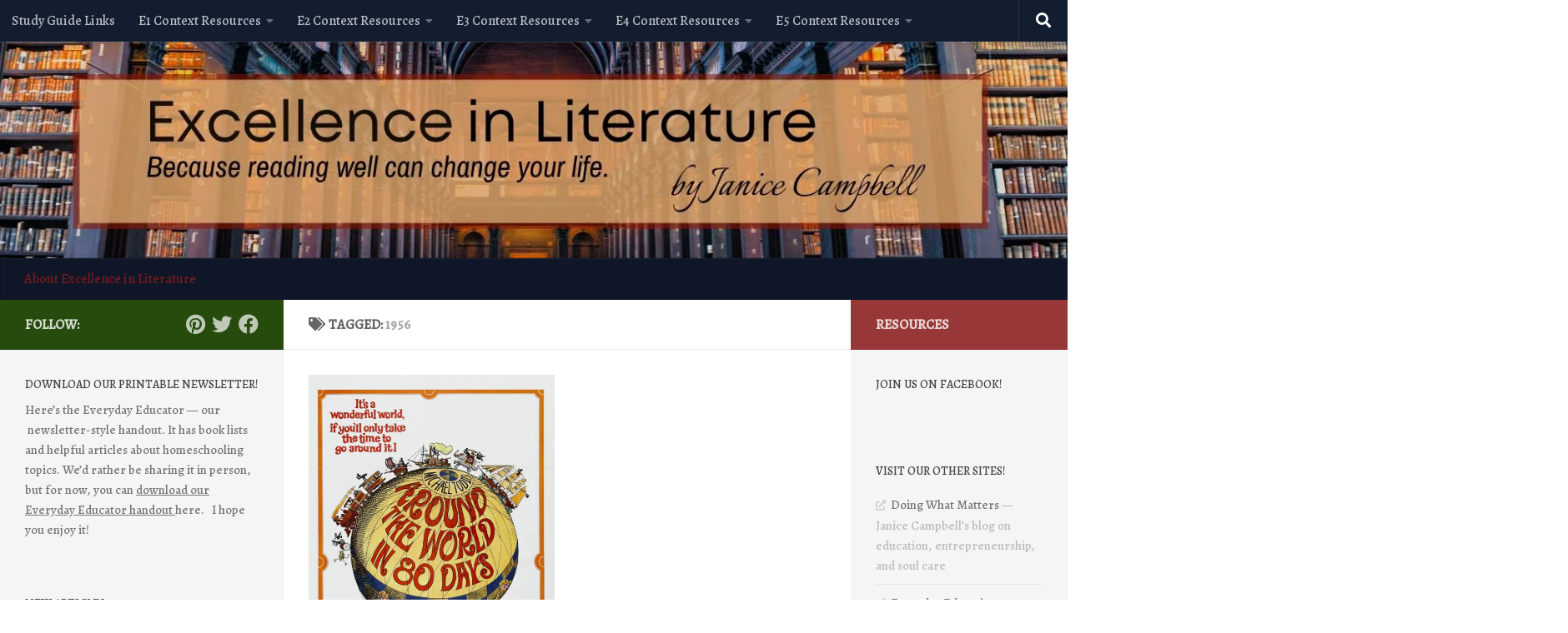

--- FILE ---
content_type: text/html; charset=UTF-8
request_url: https://www.excellence-in-literature.com/tag/1956/
body_size: 28546
content:
<!DOCTYPE html>
<html class="no-js" lang="en-US">
<head>
  <meta charset="UTF-8">
  <meta name="viewport" content="width=device-width, initial-scale=1.0">
  <link rel="profile" href="https://gmpg.org/xfn/11" />
  <link rel="pingback" href="https://www.excellence-in-literature.com/xmlrpc.php">

          <style id="wfc-base-style" type="text/css">
             .wfc-reset-menu-item-first-letter .navbar .nav>li>a:first-letter {font-size: inherit;}.format-icon:before {color: #5A5A5A;}article .format-icon.tc-hide-icon:before, .safari article.format-video .format-icon.tc-hide-icon:before, .chrome article.format-video .format-icon.tc-hide-icon:before, .safari article.format-image .format-icon.tc-hide-icon:before, .chrome article.format-image .format-icon.tc-hide-icon:before, .safari article.format-gallery .format-icon.tc-hide-icon:before, .safari article.attachment .format-icon.tc-hide-icon:before, .chrome article.format-gallery .format-icon.tc-hide-icon:before, .chrome article.attachment .format-icon.tc-hide-icon:before {content: none!important;}h2#tc-comment-title.tc-hide-icon:before {content: none!important;}.archive .archive-header h1.format-icon.tc-hide-icon:before {content: none!important;}.tc-sidebar h3.widget-title.tc-hide-icon:before {content: none!important;}.footer-widgets h3.widget-title.tc-hide-icon:before {content: none!important;}.tc-hide-icon i, i.tc-hide-icon {display: none !important;}.carousel-control {font-family: "Helvetica Neue", Helvetica, Arial, sans-serif;}.social-block a {font-size: 18px;}footer#footer .colophon .social-block a {font-size: 16px;}.social-block.widget_social a {font-size: 14px;}
        </style>
        <link rel="stylesheet" id="tc-front-gfonts" href="//fonts.googleapis.com/css?family=Alegreya:500%7CAlegreya+SC:regular&subset=latin&display=swap"><style id="wfc-style-fonts-body" type="text/css" data-origin="server">
/* Setting : Default website font */ 
body {
font-family : 'Alegreya'!important;
}

</style><style id="wfc-style-fonts-site_title" type="text/css" data-origin="server">
/* Setting : Site title */ 
header#header .site-title a {
font-family : 'Alegreya SC'!important;
}

</style><style id="wfc-style-fonts-post_hone" type="text/css" data-origin="server">
/* Setting : H1 headings */ 
section.content .entry h1 {
font-family : Helvetica Neue, Helvetica, Arial, sans-serif!important;
}

</style><style id="wfc-style-fonts-post_htwo" type="text/css" data-origin="server">
/* Setting : H2 headings */ 
section.content .entry h2 {
font-family : Helvetica Neue, Helvetica, Arial, sans-serif!important;
}

</style><style id="wfc-style-fonts-post_hthree" type="text/css" data-origin="server">
/* Setting : H3 headings */ 
section.content .entry h3 {
font-family : Helvetica Neue, Helvetica, Arial, sans-serif!important;
}

</style><style id="wfc-style-fonts-site_description" type="text/css" data-origin="server">
/* Setting : Site description */ 
#header p.site-description {
font-family : Georgia,Georgia,serif!important;
}

</style><meta name='robots' content='index, follow, max-image-preview:large, max-snippet:-1, max-video-preview:-1' />
	<style>img:is([sizes="auto" i], [sizes^="auto," i]) { contain-intrinsic-size: 3000px 1500px }</style>
	<script>document.documentElement.className = document.documentElement.className.replace("no-js","js");</script>

	<!-- This site is optimized with the Yoast SEO Premium plugin v25.5 (Yoast SEO v26.8-RC7) - https://yoast.com/product/yoast-seo-premium-wordpress/ -->
	<title>1956 Archives - Excellence in Literature by Janice Campbell</title>
	<link rel="canonical" href="https://www.excellence-in-literature.com/tag/1956/" />
	<meta property="og:locale" content="en_US" />
	<meta property="og:type" content="article" />
	<meta property="og:title" content="1956 Archives" />
	<meta property="og:url" content="https://www.excellence-in-literature.com/tag/1956/" />
	<meta property="og:site_name" content="Excellence in Literature by Janice Campbell" />
	<script type="application/ld+json" class="yoast-schema-graph">{"@context":"https://schema.org","@graph":[{"@type":"CollectionPage","@id":"https://www.excellence-in-literature.com/tag/1956/","url":"https://www.excellence-in-literature.com/tag/1956/","name":"1956 Archives - Excellence in Literature by Janice Campbell","isPartOf":{"@id":"https://www.excellence-in-literature.com/#website"},"primaryImageOfPage":{"@id":"https://www.excellence-in-literature.com/tag/1956/#primaryimage"},"image":{"@id":"https://www.excellence-in-literature.com/tag/1956/#primaryimage"},"thumbnailUrl":"https://i0.wp.com/www.excellence-in-literature.com/wp-content/uploads/2013/09/80days.jpg?fit=580%2C885&ssl=1","breadcrumb":{"@id":"https://www.excellence-in-literature.com/tag/1956/#breadcrumb"},"inLanguage":"en-US"},{"@type":"ImageObject","inLanguage":"en-US","@id":"https://www.excellence-in-literature.com/tag/1956/#primaryimage","url":"https://i0.wp.com/www.excellence-in-literature.com/wp-content/uploads/2013/09/80days.jpg?fit=580%2C885&ssl=1","contentUrl":"https://i0.wp.com/www.excellence-in-literature.com/wp-content/uploads/2013/09/80days.jpg?fit=580%2C885&ssl=1","width":580,"height":885},{"@type":"BreadcrumbList","@id":"https://www.excellence-in-literature.com/tag/1956/#breadcrumb","itemListElement":[{"@type":"ListItem","position":1,"name":"Home","item":"https://www.excellence-in-literature.com/"},{"@type":"ListItem","position":2,"name":"1956"}]},{"@type":"WebSite","@id":"https://www.excellence-in-literature.com/#website","url":"https://www.excellence-in-literature.com/","name":"Excellence in Literature by Janice Campbell","description":"Reading and writing through the classics.","publisher":{"@id":"https://www.excellence-in-literature.com/#organization"},"potentialAction":[{"@type":"SearchAction","target":{"@type":"EntryPoint","urlTemplate":"https://www.excellence-in-literature.com/?s={search_term_string}"},"query-input":{"@type":"PropertyValueSpecification","valueRequired":true,"valueName":"search_term_string"}}],"inLanguage":"en-US"},{"@type":"Organization","@id":"https://www.excellence-in-literature.com/#organization","name":"Everyday Education, LLC","url":"https://www.excellence-in-literature.com/","logo":{"@type":"ImageObject","inLanguage":"en-US","@id":"https://www.excellence-in-literature.com/#/schema/logo/image/","url":"https://i0.wp.com/www.excellence-in-literature.com/wp-content/uploads/2022/06/eved-logo-2021-making-time.png?fit=7411%2C3402&ssl=1","contentUrl":"https://i0.wp.com/www.excellence-in-literature.com/wp-content/uploads/2022/06/eved-logo-2021-making-time.png?fit=7411%2C3402&ssl=1","width":7411,"height":3402,"caption":"Everyday Education, LLC"},"image":{"@id":"https://www.excellence-in-literature.com/#/schema/logo/image/"},"sameAs":["https://www.facebook.com/excellenceinlit/","https://x.com/EverydayEdu","https://www.pinterest.com.mx/janicecampbell/"]}]}</script>
	<!-- / Yoast SEO Premium plugin. -->


<link rel='dns-prefetch' href='//www.excellence-in-literature.com' />
<link rel='dns-prefetch' href='//stats.wp.com' />
<link rel='dns-prefetch' href='//secure.gravatar.com' />
<link rel='dns-prefetch' href='//www.googletagmanager.com' />
<link rel='dns-prefetch' href='//v0.wordpress.com' />
<link rel='dns-prefetch' href='//widgets.wp.com' />
<link rel='dns-prefetch' href='//s0.wp.com' />
<link rel='dns-prefetch' href='//0.gravatar.com' />
<link rel='dns-prefetch' href='//1.gravatar.com' />
<link rel='dns-prefetch' href='//2.gravatar.com' />
<link rel='dns-prefetch' href='//jetpack.wordpress.com' />
<link rel='dns-prefetch' href='//public-api.wordpress.com' />
<link rel='dns-prefetch' href='//pagead2.googlesyndication.com' />
<link rel='preconnect' href='//i0.wp.com' />
<link rel='preconnect' href='//c0.wp.com' />
<link rel="alternate" type="application/rss+xml" title="Excellence in Literature by Janice Campbell &raquo; Feed" href="https://www.excellence-in-literature.com/feed/" />
<link rel="alternate" type="application/rss+xml" title="Excellence in Literature by Janice Campbell &raquo; Comments Feed" href="https://www.excellence-in-literature.com/comments/feed/" />
<link id="hu-user-gfont" href="//fonts.googleapis.com/css?family=Roboto+Condensed:400,300italic,300,400italic,700&subset=latin,latin-ext" rel="stylesheet" type="text/css"><link rel="alternate" type="application/rss+xml" title="Excellence in Literature by Janice Campbell &raquo; 1956 Tag Feed" href="https://www.excellence-in-literature.com/tag/1956/feed/" />
<script>
window._wpemojiSettings = {"baseUrl":"https:\/\/s.w.org\/images\/core\/emoji\/16.0.1\/72x72\/","ext":".png","svgUrl":"https:\/\/s.w.org\/images\/core\/emoji\/16.0.1\/svg\/","svgExt":".svg","source":{"concatemoji":"https:\/\/www.excellence-in-literature.com\/wp-includes\/js\/wp-emoji-release.min.js?ver=6.8.3"}};
/*! This file is auto-generated */
!function(s,n){var o,i,e;function c(e){try{var t={supportTests:e,timestamp:(new Date).valueOf()};sessionStorage.setItem(o,JSON.stringify(t))}catch(e){}}function p(e,t,n){e.clearRect(0,0,e.canvas.width,e.canvas.height),e.fillText(t,0,0);var t=new Uint32Array(e.getImageData(0,0,e.canvas.width,e.canvas.height).data),a=(e.clearRect(0,0,e.canvas.width,e.canvas.height),e.fillText(n,0,0),new Uint32Array(e.getImageData(0,0,e.canvas.width,e.canvas.height).data));return t.every(function(e,t){return e===a[t]})}function u(e,t){e.clearRect(0,0,e.canvas.width,e.canvas.height),e.fillText(t,0,0);for(var n=e.getImageData(16,16,1,1),a=0;a<n.data.length;a++)if(0!==n.data[a])return!1;return!0}function f(e,t,n,a){switch(t){case"flag":return n(e,"\ud83c\udff3\ufe0f\u200d\u26a7\ufe0f","\ud83c\udff3\ufe0f\u200b\u26a7\ufe0f")?!1:!n(e,"\ud83c\udde8\ud83c\uddf6","\ud83c\udde8\u200b\ud83c\uddf6")&&!n(e,"\ud83c\udff4\udb40\udc67\udb40\udc62\udb40\udc65\udb40\udc6e\udb40\udc67\udb40\udc7f","\ud83c\udff4\u200b\udb40\udc67\u200b\udb40\udc62\u200b\udb40\udc65\u200b\udb40\udc6e\u200b\udb40\udc67\u200b\udb40\udc7f");case"emoji":return!a(e,"\ud83e\udedf")}return!1}function g(e,t,n,a){var r="undefined"!=typeof WorkerGlobalScope&&self instanceof WorkerGlobalScope?new OffscreenCanvas(300,150):s.createElement("canvas"),o=r.getContext("2d",{willReadFrequently:!0}),i=(o.textBaseline="top",o.font="600 32px Arial",{});return e.forEach(function(e){i[e]=t(o,e,n,a)}),i}function t(e){var t=s.createElement("script");t.src=e,t.defer=!0,s.head.appendChild(t)}"undefined"!=typeof Promise&&(o="wpEmojiSettingsSupports",i=["flag","emoji"],n.supports={everything:!0,everythingExceptFlag:!0},e=new Promise(function(e){s.addEventListener("DOMContentLoaded",e,{once:!0})}),new Promise(function(t){var n=function(){try{var e=JSON.parse(sessionStorage.getItem(o));if("object"==typeof e&&"number"==typeof e.timestamp&&(new Date).valueOf()<e.timestamp+604800&&"object"==typeof e.supportTests)return e.supportTests}catch(e){}return null}();if(!n){if("undefined"!=typeof Worker&&"undefined"!=typeof OffscreenCanvas&&"undefined"!=typeof URL&&URL.createObjectURL&&"undefined"!=typeof Blob)try{var e="postMessage("+g.toString()+"("+[JSON.stringify(i),f.toString(),p.toString(),u.toString()].join(",")+"));",a=new Blob([e],{type:"text/javascript"}),r=new Worker(URL.createObjectURL(a),{name:"wpTestEmojiSupports"});return void(r.onmessage=function(e){c(n=e.data),r.terminate(),t(n)})}catch(e){}c(n=g(i,f,p,u))}t(n)}).then(function(e){for(var t in e)n.supports[t]=e[t],n.supports.everything=n.supports.everything&&n.supports[t],"flag"!==t&&(n.supports.everythingExceptFlag=n.supports.everythingExceptFlag&&n.supports[t]);n.supports.everythingExceptFlag=n.supports.everythingExceptFlag&&!n.supports.flag,n.DOMReady=!1,n.readyCallback=function(){n.DOMReady=!0}}).then(function(){return e}).then(function(){var e;n.supports.everything||(n.readyCallback(),(e=n.source||{}).concatemoji?t(e.concatemoji):e.wpemoji&&e.twemoji&&(t(e.twemoji),t(e.wpemoji)))}))}((window,document),window._wpemojiSettings);
</script>
<style id='wp-emoji-styles-inline-css'>

	img.wp-smiley, img.emoji {
		display: inline !important;
		border: none !important;
		box-shadow: none !important;
		height: 1em !important;
		width: 1em !important;
		margin: 0 0.07em !important;
		vertical-align: -0.1em !important;
		background: none !important;
		padding: 0 !important;
	}
</style>
<link rel='stylesheet' id='wp-block-library-css' href='https://c0.wp.com/c/6.8.3/wp-includes/css/dist/block-library/style.min.css' media='all' />
<style id='classic-theme-styles-inline-css'>
/*! This file is auto-generated */
.wp-block-button__link{color:#fff;background-color:#32373c;border-radius:9999px;box-shadow:none;text-decoration:none;padding:calc(.667em + 2px) calc(1.333em + 2px);font-size:1.125em}.wp-block-file__button{background:#32373c;color:#fff;text-decoration:none}
</style>
<link rel='stylesheet' id='mediaelement-css' href='https://c0.wp.com/c/6.8.3/wp-includes/js/mediaelement/mediaelementplayer-legacy.min.css' media='all' />
<link rel='stylesheet' id='wp-mediaelement-css' href='https://c0.wp.com/c/6.8.3/wp-includes/js/mediaelement/wp-mediaelement.min.css' media='all' />
<style id='jetpack-sharing-buttons-style-inline-css'>
.jetpack-sharing-buttons__services-list{display:flex;flex-direction:row;flex-wrap:wrap;gap:0;list-style-type:none;margin:5px;padding:0}.jetpack-sharing-buttons__services-list.has-small-icon-size{font-size:12px}.jetpack-sharing-buttons__services-list.has-normal-icon-size{font-size:16px}.jetpack-sharing-buttons__services-list.has-large-icon-size{font-size:24px}.jetpack-sharing-buttons__services-list.has-huge-icon-size{font-size:36px}@media print{.jetpack-sharing-buttons__services-list{display:none!important}}.editor-styles-wrapper .wp-block-jetpack-sharing-buttons{gap:0;padding-inline-start:0}ul.jetpack-sharing-buttons__services-list.has-background{padding:1.25em 2.375em}
</style>
<style id='global-styles-inline-css'>
:root{--wp--preset--aspect-ratio--square: 1;--wp--preset--aspect-ratio--4-3: 4/3;--wp--preset--aspect-ratio--3-4: 3/4;--wp--preset--aspect-ratio--3-2: 3/2;--wp--preset--aspect-ratio--2-3: 2/3;--wp--preset--aspect-ratio--16-9: 16/9;--wp--preset--aspect-ratio--9-16: 9/16;--wp--preset--color--black: #000000;--wp--preset--color--cyan-bluish-gray: #abb8c3;--wp--preset--color--white: #ffffff;--wp--preset--color--pale-pink: #f78da7;--wp--preset--color--vivid-red: #cf2e2e;--wp--preset--color--luminous-vivid-orange: #ff6900;--wp--preset--color--luminous-vivid-amber: #fcb900;--wp--preset--color--light-green-cyan: #7bdcb5;--wp--preset--color--vivid-green-cyan: #00d084;--wp--preset--color--pale-cyan-blue: #8ed1fc;--wp--preset--color--vivid-cyan-blue: #0693e3;--wp--preset--color--vivid-purple: #9b51e0;--wp--preset--gradient--vivid-cyan-blue-to-vivid-purple: linear-gradient(135deg,rgba(6,147,227,1) 0%,rgb(155,81,224) 100%);--wp--preset--gradient--light-green-cyan-to-vivid-green-cyan: linear-gradient(135deg,rgb(122,220,180) 0%,rgb(0,208,130) 100%);--wp--preset--gradient--luminous-vivid-amber-to-luminous-vivid-orange: linear-gradient(135deg,rgba(252,185,0,1) 0%,rgba(255,105,0,1) 100%);--wp--preset--gradient--luminous-vivid-orange-to-vivid-red: linear-gradient(135deg,rgba(255,105,0,1) 0%,rgb(207,46,46) 100%);--wp--preset--gradient--very-light-gray-to-cyan-bluish-gray: linear-gradient(135deg,rgb(238,238,238) 0%,rgb(169,184,195) 100%);--wp--preset--gradient--cool-to-warm-spectrum: linear-gradient(135deg,rgb(74,234,220) 0%,rgb(151,120,209) 20%,rgb(207,42,186) 40%,rgb(238,44,130) 60%,rgb(251,105,98) 80%,rgb(254,248,76) 100%);--wp--preset--gradient--blush-light-purple: linear-gradient(135deg,rgb(255,206,236) 0%,rgb(152,150,240) 100%);--wp--preset--gradient--blush-bordeaux: linear-gradient(135deg,rgb(254,205,165) 0%,rgb(254,45,45) 50%,rgb(107,0,62) 100%);--wp--preset--gradient--luminous-dusk: linear-gradient(135deg,rgb(255,203,112) 0%,rgb(199,81,192) 50%,rgb(65,88,208) 100%);--wp--preset--gradient--pale-ocean: linear-gradient(135deg,rgb(255,245,203) 0%,rgb(182,227,212) 50%,rgb(51,167,181) 100%);--wp--preset--gradient--electric-grass: linear-gradient(135deg,rgb(202,248,128) 0%,rgb(113,206,126) 100%);--wp--preset--gradient--midnight: linear-gradient(135deg,rgb(2,3,129) 0%,rgb(40,116,252) 100%);--wp--preset--font-size--small: 13px;--wp--preset--font-size--medium: 20px;--wp--preset--font-size--large: 36px;--wp--preset--font-size--x-large: 42px;--wp--preset--spacing--20: 0.44rem;--wp--preset--spacing--30: 0.67rem;--wp--preset--spacing--40: 1rem;--wp--preset--spacing--50: 1.5rem;--wp--preset--spacing--60: 2.25rem;--wp--preset--spacing--70: 3.38rem;--wp--preset--spacing--80: 5.06rem;--wp--preset--shadow--natural: 6px 6px 9px rgba(0, 0, 0, 0.2);--wp--preset--shadow--deep: 12px 12px 50px rgba(0, 0, 0, 0.4);--wp--preset--shadow--sharp: 6px 6px 0px rgba(0, 0, 0, 0.2);--wp--preset--shadow--outlined: 6px 6px 0px -3px rgba(255, 255, 255, 1), 6px 6px rgba(0, 0, 0, 1);--wp--preset--shadow--crisp: 6px 6px 0px rgba(0, 0, 0, 1);}:where(.is-layout-flex){gap: 0.5em;}:where(.is-layout-grid){gap: 0.5em;}body .is-layout-flex{display: flex;}.is-layout-flex{flex-wrap: wrap;align-items: center;}.is-layout-flex > :is(*, div){margin: 0;}body .is-layout-grid{display: grid;}.is-layout-grid > :is(*, div){margin: 0;}:where(.wp-block-columns.is-layout-flex){gap: 2em;}:where(.wp-block-columns.is-layout-grid){gap: 2em;}:where(.wp-block-post-template.is-layout-flex){gap: 1.25em;}:where(.wp-block-post-template.is-layout-grid){gap: 1.25em;}.has-black-color{color: var(--wp--preset--color--black) !important;}.has-cyan-bluish-gray-color{color: var(--wp--preset--color--cyan-bluish-gray) !important;}.has-white-color{color: var(--wp--preset--color--white) !important;}.has-pale-pink-color{color: var(--wp--preset--color--pale-pink) !important;}.has-vivid-red-color{color: var(--wp--preset--color--vivid-red) !important;}.has-luminous-vivid-orange-color{color: var(--wp--preset--color--luminous-vivid-orange) !important;}.has-luminous-vivid-amber-color{color: var(--wp--preset--color--luminous-vivid-amber) !important;}.has-light-green-cyan-color{color: var(--wp--preset--color--light-green-cyan) !important;}.has-vivid-green-cyan-color{color: var(--wp--preset--color--vivid-green-cyan) !important;}.has-pale-cyan-blue-color{color: var(--wp--preset--color--pale-cyan-blue) !important;}.has-vivid-cyan-blue-color{color: var(--wp--preset--color--vivid-cyan-blue) !important;}.has-vivid-purple-color{color: var(--wp--preset--color--vivid-purple) !important;}.has-black-background-color{background-color: var(--wp--preset--color--black) !important;}.has-cyan-bluish-gray-background-color{background-color: var(--wp--preset--color--cyan-bluish-gray) !important;}.has-white-background-color{background-color: var(--wp--preset--color--white) !important;}.has-pale-pink-background-color{background-color: var(--wp--preset--color--pale-pink) !important;}.has-vivid-red-background-color{background-color: var(--wp--preset--color--vivid-red) !important;}.has-luminous-vivid-orange-background-color{background-color: var(--wp--preset--color--luminous-vivid-orange) !important;}.has-luminous-vivid-amber-background-color{background-color: var(--wp--preset--color--luminous-vivid-amber) !important;}.has-light-green-cyan-background-color{background-color: var(--wp--preset--color--light-green-cyan) !important;}.has-vivid-green-cyan-background-color{background-color: var(--wp--preset--color--vivid-green-cyan) !important;}.has-pale-cyan-blue-background-color{background-color: var(--wp--preset--color--pale-cyan-blue) !important;}.has-vivid-cyan-blue-background-color{background-color: var(--wp--preset--color--vivid-cyan-blue) !important;}.has-vivid-purple-background-color{background-color: var(--wp--preset--color--vivid-purple) !important;}.has-black-border-color{border-color: var(--wp--preset--color--black) !important;}.has-cyan-bluish-gray-border-color{border-color: var(--wp--preset--color--cyan-bluish-gray) !important;}.has-white-border-color{border-color: var(--wp--preset--color--white) !important;}.has-pale-pink-border-color{border-color: var(--wp--preset--color--pale-pink) !important;}.has-vivid-red-border-color{border-color: var(--wp--preset--color--vivid-red) !important;}.has-luminous-vivid-orange-border-color{border-color: var(--wp--preset--color--luminous-vivid-orange) !important;}.has-luminous-vivid-amber-border-color{border-color: var(--wp--preset--color--luminous-vivid-amber) !important;}.has-light-green-cyan-border-color{border-color: var(--wp--preset--color--light-green-cyan) !important;}.has-vivid-green-cyan-border-color{border-color: var(--wp--preset--color--vivid-green-cyan) !important;}.has-pale-cyan-blue-border-color{border-color: var(--wp--preset--color--pale-cyan-blue) !important;}.has-vivid-cyan-blue-border-color{border-color: var(--wp--preset--color--vivid-cyan-blue) !important;}.has-vivid-purple-border-color{border-color: var(--wp--preset--color--vivid-purple) !important;}.has-vivid-cyan-blue-to-vivid-purple-gradient-background{background: var(--wp--preset--gradient--vivid-cyan-blue-to-vivid-purple) !important;}.has-light-green-cyan-to-vivid-green-cyan-gradient-background{background: var(--wp--preset--gradient--light-green-cyan-to-vivid-green-cyan) !important;}.has-luminous-vivid-amber-to-luminous-vivid-orange-gradient-background{background: var(--wp--preset--gradient--luminous-vivid-amber-to-luminous-vivid-orange) !important;}.has-luminous-vivid-orange-to-vivid-red-gradient-background{background: var(--wp--preset--gradient--luminous-vivid-orange-to-vivid-red) !important;}.has-very-light-gray-to-cyan-bluish-gray-gradient-background{background: var(--wp--preset--gradient--very-light-gray-to-cyan-bluish-gray) !important;}.has-cool-to-warm-spectrum-gradient-background{background: var(--wp--preset--gradient--cool-to-warm-spectrum) !important;}.has-blush-light-purple-gradient-background{background: var(--wp--preset--gradient--blush-light-purple) !important;}.has-blush-bordeaux-gradient-background{background: var(--wp--preset--gradient--blush-bordeaux) !important;}.has-luminous-dusk-gradient-background{background: var(--wp--preset--gradient--luminous-dusk) !important;}.has-pale-ocean-gradient-background{background: var(--wp--preset--gradient--pale-ocean) !important;}.has-electric-grass-gradient-background{background: var(--wp--preset--gradient--electric-grass) !important;}.has-midnight-gradient-background{background: var(--wp--preset--gradient--midnight) !important;}.has-small-font-size{font-size: var(--wp--preset--font-size--small) !important;}.has-medium-font-size{font-size: var(--wp--preset--font-size--medium) !important;}.has-large-font-size{font-size: var(--wp--preset--font-size--large) !important;}.has-x-large-font-size{font-size: var(--wp--preset--font-size--x-large) !important;}
:where(.wp-block-post-template.is-layout-flex){gap: 1.25em;}:where(.wp-block-post-template.is-layout-grid){gap: 1.25em;}
:where(.wp-block-columns.is-layout-flex){gap: 2em;}:where(.wp-block-columns.is-layout-grid){gap: 2em;}
:root :where(.wp-block-pullquote){font-size: 1.5em;line-height: 1.6;}
</style>
<link rel='stylesheet' id='jetpack-instant-search-css' href='https://www.excellence-in-literature.com/wp-content/plugins/jetpack/jetpack_vendor/automattic/jetpack-search/build/instant-search/jp-search.chunk-main-payload.css?minify=false&#038;ver=62e24c826fcd11ccbe81' media='all' />
<link rel='stylesheet' id='hph-front-style-css' href='https://www.excellence-in-literature.com/wp-content/themes/hueman-pro/addons/assets/front/css/hph-front.min.css?ver=1.4.29' media='all' />
<link rel='stylesheet' id='hueman-main-style-css' href='https://www.excellence-in-literature.com/wp-content/themes/hueman-pro/assets/front/css/main.min.css?ver=1.4.29' media='all' />
<style id='hueman-main-style-inline-css'>
body { font-family:'Roboto Condensed', Arial, sans-serif;font-size:1.00rem }@media only screen and (min-width: 720px) {
        .nav > li { font-size:1.00rem; }
      }.boxed #wrapper, .container-inner { max-width: 1460px; }@media only screen and (min-width: 720px) {
                .boxed .desktop-sticky {
                  width: 1460px;
                }
              }::selection { background-color: rgba(28,66,0,0.95); }
::-moz-selection { background-color: rgba(28,66,0,0.95); }a,a>span.hu-external::after,.themeform label .required,#flexslider-featured .flex-direction-nav .flex-next:hover,#flexslider-featured .flex-direction-nav .flex-prev:hover,.post-hover:hover .post-title a,.post-title a:hover,.sidebar.s1 .post-nav li a:hover i,.content .post-nav li a:hover i,.post-related a:hover,.sidebar.s1 .widget_rss ul li a,#footer .widget_rss ul li a,.sidebar.s1 .widget_calendar a,#footer .widget_calendar a,.sidebar.s1 .alx-tab .tab-item-category a,.sidebar.s1 .alx-posts .post-item-category a,.sidebar.s1 .alx-tab li:hover .tab-item-title a,.sidebar.s1 .alx-tab li:hover .tab-item-comment a,.sidebar.s1 .alx-posts li:hover .post-item-title a,#footer .alx-tab .tab-item-category a,#footer .alx-posts .post-item-category a,#footer .alx-tab li:hover .tab-item-title a,#footer .alx-tab li:hover .tab-item-comment a,#footer .alx-posts li:hover .post-item-title a,.comment-tabs li.active a,.comment-awaiting-moderation,.child-menu a:hover,.child-menu .current_page_item > a,.wp-pagenavi a{ color: rgba(28,66,0,0.95); }input[type="submit"],.themeform button[type="submit"],.sidebar.s1 .sidebar-top,.sidebar.s1 .sidebar-toggle,#flexslider-featured .flex-control-nav li a.flex-active,.post-tags a:hover,.sidebar.s1 .widget_calendar caption,#footer .widget_calendar caption,.author-bio .bio-avatar:after,.commentlist li.bypostauthor > .comment-body:after,.commentlist li.comment-author-admin > .comment-body:after{ background-color: rgba(28,66,0,0.95); }.post-format .format-container { border-color: rgba(28,66,0,0.95); }.sidebar.s1 .alx-tabs-nav li.active a,#footer .alx-tabs-nav li.active a,.comment-tabs li.active a,.wp-pagenavi a:hover,.wp-pagenavi a:active,.wp-pagenavi span.current{ border-bottom-color: rgba(28,66,0,0.95)!important; }.sidebar.s2 .post-nav li a:hover i,
.sidebar.s2 .widget_rss ul li a,
.sidebar.s2 .widget_calendar a,
.sidebar.s2 .alx-tab .tab-item-category a,
.sidebar.s2 .alx-posts .post-item-category a,
.sidebar.s2 .alx-tab li:hover .tab-item-title a,
.sidebar.s2 .alx-tab li:hover .tab-item-comment a,
.sidebar.s2 .alx-posts li:hover .post-item-title a { color: rgba(137,27,27,0.87); }
.sidebar.s2 .sidebar-top,.sidebar.s2 .sidebar-toggle,.post-comments,.jp-play-bar,.jp-volume-bar-value,.sidebar.s2 .widget_calendar caption{ background-color: rgba(137,27,27,0.87); }.sidebar.s2 .alx-tabs-nav li.active a { border-bottom-color: rgba(137,27,27,0.87); }
.post-comments::before { border-right-color: rgba(137,27,27,0.87); }
      .is-scrolled #header #nav-mobile { background-color: #454e5c; background-color: rgba(69,78,92,0.90) }#nav-header.nav-container, #main-header-search .search-expand { background-color: #0e1628; }
@media only screen and (min-width: 720px) {
  #nav-header .nav ul { background-color: #0e1628; }
}
        .sidebar.expanding, .sidebar.collapsing, .sidebar .sidebar-content, .sidebar .sidebar-toggle, .container-inner > .main::before,.container-inner > .main::after { background-color: rgba(0,16,61,0.02); }@media only screen and (min-width: 480px) and (max-width: 1200px) { .s2.expanded { background-color: rgba(0,16,61,0.02); } }@media only screen and (min-width: 480px) and (max-width: 960px) { .s1.expanded { background-color: rgba(0,16,61,0.02); } }body { background-color: #ffffff; }
</style>
<link rel='stylesheet' id='hueman-font-awesome-css' href='https://www.excellence-in-literature.com/wp-content/themes/hueman-pro/assets/front/css/font-awesome.min.css?ver=1.4.29' media='all' />
<link rel='stylesheet' id='jetpack_likes-css' href='https://c0.wp.com/p/jetpack/15.4/modules/likes/style.css' media='all' />
<style id='jetpack_facebook_likebox-inline-css'>
.widget_facebook_likebox {
	overflow: hidden;
}

</style>
<script src="https://c0.wp.com/c/6.8.3/wp-includes/js/jquery/jquery.min.js" id="jquery-core-js"></script>
<script src="https://c0.wp.com/c/6.8.3/wp-includes/js/jquery/jquery-migrate.min.js" id="jquery-migrate-js"></script>

<!-- Google tag (gtag.js) snippet added by Site Kit -->
<!-- Google Analytics snippet added by Site Kit -->
<script src="https://www.googletagmanager.com/gtag/js?id=GT-MRLPQWL" id="google_gtagjs-js" async></script>
<script id="google_gtagjs-js-after">
window.dataLayer = window.dataLayer || [];function gtag(){dataLayer.push(arguments);}
gtag("set","linker",{"domains":["www.excellence-in-literature.com"]});
gtag("js", new Date());
gtag("set", "developer_id.dZTNiMT", true);
gtag("config", "GT-MRLPQWL");
</script>
<link rel="https://api.w.org/" href="https://www.excellence-in-literature.com/wp-json/" /><link rel="alternate" title="JSON" type="application/json" href="https://www.excellence-in-literature.com/wp-json/wp/v2/tags/1466" /><link rel="EditURI" type="application/rsd+xml" title="RSD" href="https://www.excellence-in-literature.com/xmlrpc.php?rsd" />
<meta name="generator" content="WordPress 6.8.3" />
<meta name="generator" content="Site Kit by Google 1.170.0" />	<style>img#wpstats{display:none}</style>
		    <link rel="preload" as="font" type="font/woff2" href="https://www.excellence-in-literature.com/wp-content/themes/hueman-pro/assets/front/webfonts/fa-brands-400.woff2?v=5.15.2" crossorigin="anonymous"/>
    <link rel="preload" as="font" type="font/woff2" href="https://www.excellence-in-literature.com/wp-content/themes/hueman-pro/assets/front/webfonts/fa-regular-400.woff2?v=5.15.2" crossorigin="anonymous"/>
    <link rel="preload" as="font" type="font/woff2" href="https://www.excellence-in-literature.com/wp-content/themes/hueman-pro/assets/front/webfonts/fa-solid-900.woff2?v=5.15.2" crossorigin="anonymous"/>
  <!--[if lt IE 9]>
<script src="https://www.excellence-in-literature.com/wp-content/themes/hueman-pro/assets/front/js/ie/html5shiv-printshiv.min.js"></script>
<script src="https://www.excellence-in-literature.com/wp-content/themes/hueman-pro/assets/front/js/ie/selectivizr.js"></script>
<![endif]-->

<!-- Google AdSense meta tags added by Site Kit -->
<meta name="google-adsense-platform-account" content="ca-host-pub-2644536267352236">
<meta name="google-adsense-platform-domain" content="sitekit.withgoogle.com">
<!-- End Google AdSense meta tags added by Site Kit -->

<!-- Google AdSense snippet added by Site Kit -->
<script async src="https://pagead2.googlesyndication.com/pagead/js/adsbygoogle.js?client=ca-pub-6763557216616593&amp;host=ca-host-pub-2644536267352236" crossorigin="anonymous"></script>

<!-- End Google AdSense snippet added by Site Kit -->
<link rel="icon" href="https://i0.wp.com/www.excellence-in-literature.com/wp-content/uploads/2015/03/cropped-excellence-in-lit-complete2021.jpg?fit=32%2C32&#038;ssl=1" sizes="32x32" />
<link rel="icon" href="https://i0.wp.com/www.excellence-in-literature.com/wp-content/uploads/2015/03/cropped-excellence-in-lit-complete2021.jpg?fit=192%2C192&#038;ssl=1" sizes="192x192" />
<link rel="apple-touch-icon" href="https://i0.wp.com/www.excellence-in-literature.com/wp-content/uploads/2015/03/cropped-excellence-in-lit-complete2021.jpg?fit=180%2C180&#038;ssl=1" />
<meta name="msapplication-TileImage" content="https://i0.wp.com/www.excellence-in-literature.com/wp-content/uploads/2015/03/cropped-excellence-in-lit-complete2021.jpg?fit=270%2C270&#038;ssl=1" />
            <style id="appearing-animation-css" type="text/css">
                   /* Bottom to top keyframes */
                  @-webkit-keyframes btt-fade-in {
                        from{ -webkit-transform: translate3d(0, 100%, 0); opacity: 0; }
                        99% { -webkit-transform: translate3d(0, 0, 0); }
                        to { opacity: 1; }
                  }
                  @-moz-keyframes btt-fade-in {
                        from{ -moz-transform: translate3d(0, 100%, 0); opacity: 0; }
                        99% { -moz-transform: translate3d(0, 0, 0); }
                        to { opacity: 1; }
                  }

                  @-o-keyframes btt-fade-in {
                        from{ -o-transform: translate3d(0, 100%, 0); opacity: 0; }
                        99% { -o-transform: translate3d(0, 0, 0); }
                        to { opacity: 1; }
                  }

                  @keyframes btt-fade-in {
                        from { transform: translate3d(0, 100%, 0); opacity: 0; }
                        99% { transform: translate3d(0, 0, 0); }
                        to { opacity: 1; }
                  }
                  /*
                  * Hack: since ie11 doesn't animate 3d transforms in the right way
                  * with this specific vendor we override the non prefixes keyframes btt-in
                  * only for ms
                  */
                  @-ms-keyframes btt-fade-in {
                        from { transform: translate(0, 100%);  opacity: 0; }
                        99% { transform: translate(0, 0); }
                        to { opacity: 1; }
                  }



                  /* to allow the post-inner border and box shadow */
                  #grid-wrapper .grid-item  { overflow: visible; }

                  /* apply the overflow hidden to the post-inner as we had to remove from the article.grid-item
                  * see rule above
                  */
                  #grid-wrapper .post-row  {  overflow: hidden; }
                  /* apply the overflow hidden to the post-inner as we had to remove from the article.grid-item
                  * see rule above
                  */
                  #grid-wrapper .grid-item .post-inner {
                        overflow: hidden;
                        opacity: 0;
                        -webkit-animation-duration: 0.8s;
                           -moz-animation-duration: 0.8s;
                             -o-animation-duration: 0.8s;
                                animation-duration: 0.8s;
                        -webkit-perspective: 1000;
                        -webkit-backface-visibility: hidden;
                           -moz-backface-visibility: hidden;
                             -o-backface-visibility: hidden;
                            -ms-backface-visibility: hidden;
                                backface-visibility: hidden;
                  -webkit-animation-timing-function: ease-in-out;
                     -moz-animation-timing-function: ease-in-out;
                       -o-animation-timing-function: ease-in-out;
                          animation-timing-function: ease-in-out;
                        -webkit-animation-fill-mode: forwards;
                           -moz-animation-fill-mode: forwards;
                             -o-animation-fill-mode: forwards;
                                animation-fill-mode: forwards;
                  }

                  /*
                  * Consider to use modernizr for feature detection
                  */
                  .no-cssanimations #grid-wrapper .grid-item .post-inner { opacity: 1;}

                  /*
                  * .start_animation here is "hardcoded",
                  * we might want to have different animations in the future
                  */
                  #grid-wrapper .grid-item .post-inner.start_animation {
                        -webkit-animation-name: btt-fade-in;
                           -moz-animation-name: btt-fade-in;
                             -o-animation-name: btt-fade-in;
                                animation-name: btt-fade-in;
                                overflow: hidden;
                  }

                  #grid-wrapper .grid-item .post-inner.end_animation {opacity: 1;}

            </style>
            <style id="wfc-style-body" type="text/css" data-origin="server">
/* Setting : Default website font */ 
body {
font-size : 1.00rem;
}

</style><style id="wfc-style-site_title" type="text/css" data-origin="server">
/* Setting : Site title */ 
header#header .site-title a {
}

</style><style id="wfc-style-post_hone" type="text/css" data-origin="server">
/* Setting : H1 headings */ 
section.content .entry h1 {
font-size : 1.75rem;
}

</style><style id="wfc-style-post_htwo" type="text/css" data-origin="server">
/* Setting : H2 headings */ 
section.content .entry h2 {
font-size : 1.50rem;
font-weight : 500;
}

</style><style id="wfc-style-post_hthree" type="text/css" data-origin="server">
/* Setting : H3 headings */ 
section.content .entry h3 {
font-size : 1.25rem;
font-weight : 500;
}

</style><style id="wfc-style-site_description" type="text/css" data-origin="server">
/* Setting : Site description */ 
#header p.site-description {
font-weight : 500;
}

</style><style id="wfc-style-post_links" type="text/css" data-origin="server">
/* Setting : Links in post/pages */ 
section.content .entry a, .format-link .post-format p {
color : rgba(49,129,12,0.95);
}

/* Setting : Links in post/pages */ 
section.content .entry a:hover, .format-link .post-format p:hover {
color : rgba(137,27,27,0.87);
}

</style><style id="wfc-style-menu_items" type="text/css" data-origin="server">
/* Setting : Menu items */ 
nav#nav-header .nav li a {
color : rgba(137,27,27,0.87);
}

</style>            <style id="grids-css" type="text/css">
                .post-list .grid-item {float: left; }
                .cols-1 .grid-item { width: 100%; }
                .cols-2 .grid-item { width: 50%; }
                .cols-3 .grid-item { width: 33.3%; }
                .cols-4 .grid-item { width: 25%; }
                @media only screen and (max-width: 719px) {
                      #grid-wrapper .grid-item{
                        width: 100%;
                      }
                }
            </style>
                        <style id="infinite-css" type="text/css">

                  #grid-wrapper.post-list.group [class*="infinite-view-"] {
                        float: left;
                        width: 100%;
                  }


                  /* reset */
                  .post-list [class*="infinite-view-"] .post-row:last-child {
                      border-bottom: 1px solid #eee;
                      margin-bottom: 30px;
                  }

                  .post-list [class*="infinite-view-"]:last-of-type .post-row:last-child {
                      border-width: 0px;
                      margin-bottom: 0px;
                  }

                  /* add a little space at the bottom for the infinite handle button displayed in absolute positioning */
                  .hu-infinite-scroll-on #grid-wrapper {
                    padding-bottom: 50px;
                  }
                  #infinite-handle {
                      text-align: center;
                      width: 100%;
                      position: absolute;
                      bottom: 30px;
                  }
                  #infinite-handle .btn-skin {
                    background-color: rgba(28,66,0,0.95);
                  }
                  #infinite-handle a {
                      text-transform: uppercase;
                      font-size: 0.9em;
                  }
                  #infinite-handle a:hover{
                    color: #fff;
                    text-decoration: underline;
                  }

            </style>
                        <style id="masonry-css" type="text/css">

                  /*Style as cards */
                  .masonry .grid-item  {
                        /* to allow the post-inner border and box shadow */
                        overflow: visible;
                  }
                  /*
                  * We don't display the placeholder, but we still want
                  * to display the format icon and the comments the right way when there is no thumb img
                  */
                  .masonry .grid-item:not(.has-post-thumbnail) .post-thumbnail {
                        text-align: right;
                  }
                  .masonry .grid-item:not(.has-post-thumbnail) .post-comments{
                        position: relative;
                        display: inline-block;
                  }
                  .masonry .grid-item:not(.has-post-thumbnail) .thumb-icon{
                        position: relative;
                        top: 16px;
                        bottom: auto;
                  }

                  .masonry .grid-item .post-inner {
                        background: white;
                        outline: 1px solid #efefef;
                        outline-offset: -1px;
                        -webkit-box-shadow: 0 1px 3px rgba(0, 0, 0, 0.025);
                        -moz-box-shadow: 0 1px 3px rgba(0, 0, 0, 0.025);
                        box-shadow: 0 1px 3px rgba(0, 0, 0, 0.025);
                        -webkit-backface-visibility: hidden;
                        -moz-backface-visibility: hidden;
                        backface-visibility: hidden;
                        -webkit-transition: transform 0.1s ease-in-out;
                        -moz-transition: transform 0.1s  ease-in-out;
                        -ms-transition: transform 0.1s ease-in-out;
                        transition: transform 0.1s ease-in-out;
                        /* apply the overflow hidden to the post-inner as we had to remove from the article.grid-item
                        * see rule above
                        */
                        overflow: hidden;
                        position: relative;
                  }
                  .content {
                        overflow: hidden;
                  }


                  #grid-wrapper.masonry .post-inner.post-hover:hover {
                        -webkit-box-shadow: 0 6px 10px rgba(0, 0, 0, 0.055);
                        -moz-box-shadow: 0 6px 10px rgba(0, 0, 0, 0.055);
                        box-shadow: 0 6px 10px rgba(0, 0, 0, 0.055);
                        -webkit-transform: translate(0, -4px);
                        -moz-transform: translate(0, -4px);
                        -ms-transform: translate(0, -4px);
                        transform: translate(0, -4px);
                  }
                  /* spacing */
                  .masonry .post-thumbnail {
                        margin: 0;
                  }
                  .masonry .post-inner .post-content{
                       padding:1.5em;
                  }
                  /* end style as cards */

            </style>
            </head>

<body class="archive tag tag-1466 wp-embed-responsive wp-theme-hueman-pro jps-theme-hueman-pro col-3cm boxed topbar-enabled header-desktop-sticky header-mobile-sticky hueman-pro-1-4-29 chrome hu-infinite-scroll-on">
<div id="wrapper">
  <a class="screen-reader-text skip-link" href="#content">Skip to content</a>
  
  <header id="header" class="top-menu-mobile-on one-mobile-menu top_menu header-ads-desktop  topbar-transparent has-header-img">
        <nav class="nav-container group mobile-menu mobile-sticky " id="nav-mobile" data-menu-id="header-1">
  <div class="mobile-title-logo-in-header"><p class="site-title">                  <a class="custom-logo-link" href="https://www.excellence-in-literature.com/" rel="home" title="Excellence in Literature by Janice Campbell | Home page">Excellence in Literature by Janice Campbell</a>                </p></div>
        
                    <div class="nav-toggle"><i class="fas fa-bars"></i></div>
            
      <div class="nav-text"></div>
      <div class="nav-wrap container">
                  <ul class="nav container-inner group mobile-search">
                            <li>
                  <form role="search" method="get" class="search-form" action="https://www.excellence-in-literature.com/">
				<label>
					<span class="screen-reader-text">Search for:</span>
					<input type="search" class="search-field" placeholder="Search &hellip;" value="" name="s" />
				</label>
				<input type="submit" class="search-submit" value="Search" />
			</form>                </li>
                      </ul>
                <ul id="menu-eil-curriculum" class="nav container-inner group"><li id="menu-item-16484" class="menu-item menu-item-type-post_type menu-item-object-page menu-item-16484"><a href="https://www.excellence-in-literature.com/curriculum-user-content/">Study Guide Links</a></li>
<li id="menu-item-17741" class="menu-item menu-item-type-post_type menu-item-object-page menu-item-has-children menu-item-17741"><a href="https://www.excellence-in-literature.com/curriculum-user-content/e1-context-resources/">E1 Context Resources</a>
<ul class="sub-menu">
	<li id="menu-item-17745" class="menu-item menu-item-type-post_type menu-item-object-page menu-item-17745"><a href="https://www.excellence-in-literature.com/curriculum-user-content/e1-context-resources/eil-1-1-short-stories-context/">EIL 1.1: Short Stories Context</a></li>
	<li id="menu-item-17746" class="menu-item menu-item-type-post_type menu-item-object-page menu-item-17746"><a href="https://www.excellence-in-literature.com/curriculum-user-content/e1-context-resources/eil-1-2-verne-context/">EIL 1.2: Verne Context</a></li>
	<li id="menu-item-17747" class="menu-item menu-item-type-post_type menu-item-object-page menu-item-17747"><a href="https://www.excellence-in-literature.com/curriculum-user-content/e1-context-resources/eil-1-3-mark-twain-context/">EIL 1.3 Twain Context</a></li>
	<li id="menu-item-17748" class="menu-item menu-item-type-post_type menu-item-object-page menu-item-17748"><a href="https://www.excellence-in-literature.com/curriculum-user-content/e1-context-resources/eil-1-4-charlotte-bronte-context/">EIL 1.4 Bronte Context</a></li>
	<li id="menu-item-17749" class="menu-item menu-item-type-post_type menu-item-object-page menu-item-17749"><a href="https://www.excellence-in-literature.com/curriculum-user-content/e1-context-resources/eil-1-5-george-bernard-shaw-context/">EIL 1.5: Shaw Context</a></li>
	<li id="menu-item-17750" class="menu-item menu-item-type-post_type menu-item-object-page menu-item-17750"><a href="https://www.excellence-in-literature.com/curriculum-user-content/e1-context-resources/eil-1-6-stevenson-context/">EIL 1.6: Stevenson Context</a></li>
	<li id="menu-item-17751" class="menu-item menu-item-type-post_type menu-item-object-page menu-item-17751"><a href="https://www.excellence-in-literature.com/curriculum-user-content/e1-context-resources/eil-1-7-orwell-context/">EIL 1.7 Orwell Context</a></li>
	<li id="menu-item-17752" class="menu-item menu-item-type-post_type menu-item-object-page menu-item-17752"><a href="https://www.excellence-in-literature.com/curriculum-user-content/e1-context-resources/eil-1-8-shakespeare-context/">EIL 1.8 Shakespeare Context</a></li>
	<li id="menu-item-17753" class="menu-item menu-item-type-post_type menu-item-object-page menu-item-17753"><a href="https://www.excellence-in-literature.com/curriculum-user-content/e1-context-resources/eil-1-9-swift-context/">EIL 1.9 Swift Context</a></li>
</ul>
</li>
<li id="menu-item-17742" class="menu-item menu-item-type-post_type menu-item-object-page menu-item-has-children menu-item-17742"><a href="https://www.excellence-in-literature.com/curriculum-user-content/e2-context-resources/">E2 Context Resources</a>
<ul class="sub-menu">
	<li id="menu-item-17754" class="menu-item menu-item-type-post_type menu-item-object-page menu-item-17754"><a href="https://www.excellence-in-literature.com/curriculum-user-content/e2-context-resources/eil-2-1-defoe-context/">EIL 2.1 Defoe Context</a></li>
	<li id="menu-item-17755" class="menu-item menu-item-type-post_type menu-item-object-page menu-item-17755"><a href="https://www.excellence-in-literature.com/curriculum-user-content/e2-context-resources/eil-2-2-thoreau-context/">EIL 2.2 Thoreau Context</a></li>
	<li id="menu-item-17756" class="menu-item menu-item-type-post_type menu-item-object-page menu-item-17756"><a href="https://www.excellence-in-literature.com/curriculum-user-content/e2-context-resources/eil-2-3-dumas-context/">EIL 2.3 Dumas Context</a></li>
	<li id="menu-item-17757" class="menu-item menu-item-type-post_type menu-item-object-page menu-item-17757"><a href="https://www.excellence-in-literature.com/curriculum-user-content/e2-context-resources/eil-2-4-conrad-context/">EIL 2.4 Conrad Context</a></li>
	<li id="menu-item-17758" class="menu-item menu-item-type-post_type menu-item-object-page menu-item-17758"><a href="https://www.excellence-in-literature.com/curriculum-user-content/e2-context-resources/eil-2-5-lewis-context/">EIL 2.5 Lewis Context</a></li>
	<li id="menu-item-17759" class="menu-item menu-item-type-post_type menu-item-object-page menu-item-17759"><a href="https://www.excellence-in-literature.com/curriculum-user-content/e2-context-resources/eil-2-6-cather-context/">EIL 2.6 Cather Context</a></li>
	<li id="menu-item-17760" class="menu-item menu-item-type-post_type menu-item-object-page menu-item-17760"><a href="https://www.excellence-in-literature.com/curriculum-user-content/e2-context-resources/eil-2-7-shakespeare-context/">EIL 2.7 Shakespeare Context</a></li>
	<li id="menu-item-17761" class="menu-item menu-item-type-post_type menu-item-object-page menu-item-17761"><a href="https://www.excellence-in-literature.com/curriculum-user-content/e2-context-resources/eil-2-8-scott-context/">EIL 2.8 Scott Context</a></li>
	<li id="menu-item-17762" class="menu-item menu-item-type-post_type menu-item-object-page menu-item-17762"><a href="https://www.excellence-in-literature.com/curriculum-user-content/e2-context-resources/eil-2-9-wilde-context/">EIL 2.9 Wilde Context</a></li>
</ul>
</li>
<li id="menu-item-16485" class="menu-item menu-item-type-post_type menu-item-object-page menu-item-has-children menu-item-16485"><a href="https://www.excellence-in-literature.com/curriculum-user-content/e3-context-resources/">E3 Context Resources</a>
<ul class="sub-menu">
	<li id="menu-item-17763" class="menu-item menu-item-type-post_type menu-item-object-page menu-item-17763"><a href="https://www.excellence-in-literature.com/curriculum-user-content/e3-context-resources/eil-3-1/">EIL 3.1: Franklin Context</a></li>
	<li id="menu-item-17764" class="menu-item menu-item-type-post_type menu-item-object-page menu-item-17764"><a href="https://www.excellence-in-literature.com/curriculum-user-content/e3-context-resources/eil-3-2-irving-and-longfellow-context/">EIL 3.2 Irving and Longfellow Context</a></li>
	<li id="menu-item-17765" class="menu-item menu-item-type-post_type menu-item-object-page menu-item-17765"><a href="https://www.excellence-in-literature.com/curriculum-user-content/e3-context-resources/eil-3-3-cooper-context/">EIL 3.3 Cooper Context</a></li>
	<li id="menu-item-17766" class="menu-item menu-item-type-post_type menu-item-object-page menu-item-17766"><a href="https://www.excellence-in-literature.com/curriculum-user-content/e3-context-resources/eil-3-4-hawthorne-context/">EIL 3.4  Hawthorne Context</a></li>
	<li id="menu-item-17767" class="menu-item menu-item-type-post_type menu-item-object-page menu-item-17767"><a href="https://www.excellence-in-literature.com/curriculum-user-content/e3-context-resources/eil-3-5-melville-context/">EIL 3.5 Melville Context</a></li>
	<li id="menu-item-17768" class="menu-item menu-item-type-post_type menu-item-object-page menu-item-17768"><a href="https://www.excellence-in-literature.com/curriculum-user-content/e3-context-resources/eil-3-6-twain-context/">EIL 3.6 Twain Context</a></li>
	<li id="menu-item-17769" class="menu-item menu-item-type-post_type menu-item-object-page menu-item-17769"><a href="https://www.excellence-in-literature.com/curriculum-user-content/e3-context-resources/eil-3-7-wharton-context/">EIL 3.7 Wharton Context</a></li>
	<li id="menu-item-17771" class="menu-item menu-item-type-post_type menu-item-object-page menu-item-17771"><a href="https://www.excellence-in-literature.com/curriculum-user-content/e3-context-resources/eil-3-8-fitzgerald-context/">EIL 3.8 Fitzgerald Context</a></li>
	<li id="menu-item-17770" class="menu-item menu-item-type-post_type menu-item-object-page menu-item-17770"><a href="https://www.excellence-in-literature.com/curriculum-user-content/e3-context-resources/eil-3-9-hemingway-context-2/">EIL 3.9 Hemingway Context</a></li>
</ul>
</li>
<li id="menu-item-17743" class="menu-item menu-item-type-post_type menu-item-object-page menu-item-has-children menu-item-17743"><a href="https://www.excellence-in-literature.com/curriculum-user-content/e4-context-resources/">E4 Context Resources</a>
<ul class="sub-menu">
	<li id="menu-item-17772" class="menu-item menu-item-type-post_type menu-item-object-page menu-item-17772"><a href="https://www.excellence-in-literature.com/curriculum-user-content/e4-context-resources/eil-4-1-beowulf-context/">EIL 4.1 Beowulf Context</a></li>
	<li id="menu-item-17773" class="menu-item menu-item-type-post_type menu-item-object-page menu-item-17773"><a href="https://www.excellence-in-literature.com/curriculum-user-content/e4-context-resources/eil-4-2-chaucer-context/">EIL 4.2 Chaucer Context</a></li>
	<li id="menu-item-17774" class="menu-item menu-item-type-post_type menu-item-object-page menu-item-17774"><a href="https://www.excellence-in-literature.com/curriculum-user-content/e4-context-resources/eil-4-3-spenser-gawain-and-arthurian-context/">EIL 4.3 Spenser, Gawain, and Arthurian Context</a></li>
	<li id="menu-item-17775" class="menu-item menu-item-type-post_type menu-item-object-page menu-item-17775"><a href="https://www.excellence-in-literature.com/curriculum-user-content/e4-context-resources/eil-4-4-king-lear-context/">EIL 4.4 King Lear Context</a></li>
	<li id="menu-item-17776" class="menu-item menu-item-type-post_type menu-item-object-page menu-item-17776"><a href="https://www.excellence-in-literature.com/curriculum-user-content/e4-context-resources/eil-4-5-milton-context/">EIL 4.5 Milton Context</a></li>
	<li id="menu-item-17777" class="menu-item menu-item-type-post_type menu-item-object-page menu-item-17777"><a href="https://www.excellence-in-literature.com/curriculum-user-content/e4-context-resources/eil-4-6-austen-context/">EIL 4.6 Austen Context</a></li>
	<li id="menu-item-17778" class="menu-item menu-item-type-post_type menu-item-object-page menu-item-17778"><a href="https://www.excellence-in-literature.com/curriculum-user-content/e4-context-resources/eil-4-7-dickens-context/">EIL 4.7 Dickens Context</a></li>
	<li id="menu-item-17779" class="menu-item menu-item-type-post_type menu-item-object-page menu-item-17779"><a href="https://www.excellence-in-literature.com/curriculum-user-content/e4-context-resources/eil-4-8-bronte-context/">EIL 4.8 Brontë Context</a></li>
	<li id="menu-item-17780" class="menu-item menu-item-type-post_type menu-item-object-page menu-item-17780"><a href="https://www.excellence-in-literature.com/curriculum-user-content/e4-context-resources/eil-4-9-woolf-context/">EIL 4.9 Woolf Context</a></li>
</ul>
</li>
<li id="menu-item-17744" class="menu-item menu-item-type-post_type menu-item-object-page menu-item-has-children menu-item-17744"><a href="https://www.excellence-in-literature.com/curriculum-user-content/e5-context-resources/">E5 Context Resources</a>
<ul class="sub-menu">
	<li id="menu-item-17781" class="menu-item menu-item-type-post_type menu-item-object-page menu-item-17781"><a href="https://www.excellence-in-literature.com/curriculum-user-content/e5-context-resources/eil-5-1-homer-context/">EIL 5.1 Homer Context</a></li>
	<li id="menu-item-17782" class="menu-item menu-item-type-post_type menu-item-object-page menu-item-17782"><a href="https://www.excellence-in-literature.com/curriculum-user-content/e5-context-resources/eil-5-2-sophocles-context/">EIL 5.2 Sophocles Context</a></li>
	<li id="menu-item-17783" class="menu-item menu-item-type-post_type menu-item-object-page menu-item-17783"><a href="https://www.excellence-in-literature.com/curriculum-user-content/e5-context-resources/eil-5-3-virgil-context/">EIL 5.3 Virgil Context</a></li>
	<li id="menu-item-17784" class="menu-item menu-item-type-post_type menu-item-object-page menu-item-17784"><a href="https://www.excellence-in-literature.com/curriculum-user-content/e5-context-resources/eil-5-4-dante-context/">EIL 5.4 Dante Context</a></li>
	<li id="menu-item-17785" class="menu-item menu-item-type-post_type menu-item-object-page menu-item-17785"><a href="https://www.excellence-in-literature.com/curriculum-user-content/e5-context-resources/eil-5-5-cervantes-context/">EIL 5.5 Cervantes Context</a></li>
	<li id="menu-item-17786" class="menu-item menu-item-type-post_type menu-item-object-page menu-item-17786"><a href="https://www.excellence-in-literature.com/curriculum-user-content/e5-context-resources/eil-5-6-hugo-context/">EIL 5.6 Hugo Context</a></li>
	<li id="menu-item-17787" class="menu-item menu-item-type-post_type menu-item-object-page menu-item-17787"><a href="https://www.excellence-in-literature.com/curriculum-user-content/e5-context-resources/eil-5-7-russia-context/">EIL 5.7 Russia Context</a></li>
	<li id="menu-item-17788" class="menu-item menu-item-type-post_type menu-item-object-page menu-item-17788"><a href="https://www.excellence-in-literature.com/curriculum-user-content/e5-context-resources/eil-5-8-goethe-context/">EIL 5.8 Goethe Context</a></li>
	<li id="menu-item-17789" class="menu-item menu-item-type-post_type menu-item-object-page menu-item-17789"><a href="https://www.excellence-in-literature.com/curriculum-user-content/e5-context-resources/eil-5-9-dinesen-context/">EIL 5.9 Dinesen Context</a></li>
</ul>
</li>
</ul>      </div>
</nav><!--/#nav-topbar-->  
        <nav class="nav-container group desktop-menu desktop-sticky " id="nav-topbar" data-menu-id="header-2">
    <div class="nav-text"></div>
  <div class="topbar-toggle-down">
    <i class="fas fa-angle-double-down" aria-hidden="true" data-toggle="down" title="Expand menu"></i>
    <i class="fas fa-angle-double-up" aria-hidden="true" data-toggle="up" title="Collapse menu"></i>
  </div>
  <div class="nav-wrap container">
    <ul id="menu-eil-curriculum-1" class="nav container-inner group"><li class="menu-item menu-item-type-post_type menu-item-object-page menu-item-16484"><a href="https://www.excellence-in-literature.com/curriculum-user-content/">Study Guide Links</a></li>
<li class="menu-item menu-item-type-post_type menu-item-object-page menu-item-has-children menu-item-17741"><a href="https://www.excellence-in-literature.com/curriculum-user-content/e1-context-resources/">E1 Context Resources</a>
<ul class="sub-menu">
	<li class="menu-item menu-item-type-post_type menu-item-object-page menu-item-17745"><a href="https://www.excellence-in-literature.com/curriculum-user-content/e1-context-resources/eil-1-1-short-stories-context/">EIL 1.1: Short Stories Context</a></li>
	<li class="menu-item menu-item-type-post_type menu-item-object-page menu-item-17746"><a href="https://www.excellence-in-literature.com/curriculum-user-content/e1-context-resources/eil-1-2-verne-context/">EIL 1.2: Verne Context</a></li>
	<li class="menu-item menu-item-type-post_type menu-item-object-page menu-item-17747"><a href="https://www.excellence-in-literature.com/curriculum-user-content/e1-context-resources/eil-1-3-mark-twain-context/">EIL 1.3 Twain Context</a></li>
	<li class="menu-item menu-item-type-post_type menu-item-object-page menu-item-17748"><a href="https://www.excellence-in-literature.com/curriculum-user-content/e1-context-resources/eil-1-4-charlotte-bronte-context/">EIL 1.4 Bronte Context</a></li>
	<li class="menu-item menu-item-type-post_type menu-item-object-page menu-item-17749"><a href="https://www.excellence-in-literature.com/curriculum-user-content/e1-context-resources/eil-1-5-george-bernard-shaw-context/">EIL 1.5: Shaw Context</a></li>
	<li class="menu-item menu-item-type-post_type menu-item-object-page menu-item-17750"><a href="https://www.excellence-in-literature.com/curriculum-user-content/e1-context-resources/eil-1-6-stevenson-context/">EIL 1.6: Stevenson Context</a></li>
	<li class="menu-item menu-item-type-post_type menu-item-object-page menu-item-17751"><a href="https://www.excellence-in-literature.com/curriculum-user-content/e1-context-resources/eil-1-7-orwell-context/">EIL 1.7 Orwell Context</a></li>
	<li class="menu-item menu-item-type-post_type menu-item-object-page menu-item-17752"><a href="https://www.excellence-in-literature.com/curriculum-user-content/e1-context-resources/eil-1-8-shakespeare-context/">EIL 1.8 Shakespeare Context</a></li>
	<li class="menu-item menu-item-type-post_type menu-item-object-page menu-item-17753"><a href="https://www.excellence-in-literature.com/curriculum-user-content/e1-context-resources/eil-1-9-swift-context/">EIL 1.9 Swift Context</a></li>
</ul>
</li>
<li class="menu-item menu-item-type-post_type menu-item-object-page menu-item-has-children menu-item-17742"><a href="https://www.excellence-in-literature.com/curriculum-user-content/e2-context-resources/">E2 Context Resources</a>
<ul class="sub-menu">
	<li class="menu-item menu-item-type-post_type menu-item-object-page menu-item-17754"><a href="https://www.excellence-in-literature.com/curriculum-user-content/e2-context-resources/eil-2-1-defoe-context/">EIL 2.1 Defoe Context</a></li>
	<li class="menu-item menu-item-type-post_type menu-item-object-page menu-item-17755"><a href="https://www.excellence-in-literature.com/curriculum-user-content/e2-context-resources/eil-2-2-thoreau-context/">EIL 2.2 Thoreau Context</a></li>
	<li class="menu-item menu-item-type-post_type menu-item-object-page menu-item-17756"><a href="https://www.excellence-in-literature.com/curriculum-user-content/e2-context-resources/eil-2-3-dumas-context/">EIL 2.3 Dumas Context</a></li>
	<li class="menu-item menu-item-type-post_type menu-item-object-page menu-item-17757"><a href="https://www.excellence-in-literature.com/curriculum-user-content/e2-context-resources/eil-2-4-conrad-context/">EIL 2.4 Conrad Context</a></li>
	<li class="menu-item menu-item-type-post_type menu-item-object-page menu-item-17758"><a href="https://www.excellence-in-literature.com/curriculum-user-content/e2-context-resources/eil-2-5-lewis-context/">EIL 2.5 Lewis Context</a></li>
	<li class="menu-item menu-item-type-post_type menu-item-object-page menu-item-17759"><a href="https://www.excellence-in-literature.com/curriculum-user-content/e2-context-resources/eil-2-6-cather-context/">EIL 2.6 Cather Context</a></li>
	<li class="menu-item menu-item-type-post_type menu-item-object-page menu-item-17760"><a href="https://www.excellence-in-literature.com/curriculum-user-content/e2-context-resources/eil-2-7-shakespeare-context/">EIL 2.7 Shakespeare Context</a></li>
	<li class="menu-item menu-item-type-post_type menu-item-object-page menu-item-17761"><a href="https://www.excellence-in-literature.com/curriculum-user-content/e2-context-resources/eil-2-8-scott-context/">EIL 2.8 Scott Context</a></li>
	<li class="menu-item menu-item-type-post_type menu-item-object-page menu-item-17762"><a href="https://www.excellence-in-literature.com/curriculum-user-content/e2-context-resources/eil-2-9-wilde-context/">EIL 2.9 Wilde Context</a></li>
</ul>
</li>
<li class="menu-item menu-item-type-post_type menu-item-object-page menu-item-has-children menu-item-16485"><a href="https://www.excellence-in-literature.com/curriculum-user-content/e3-context-resources/">E3 Context Resources</a>
<ul class="sub-menu">
	<li class="menu-item menu-item-type-post_type menu-item-object-page menu-item-17763"><a href="https://www.excellence-in-literature.com/curriculum-user-content/e3-context-resources/eil-3-1/">EIL 3.1: Franklin Context</a></li>
	<li class="menu-item menu-item-type-post_type menu-item-object-page menu-item-17764"><a href="https://www.excellence-in-literature.com/curriculum-user-content/e3-context-resources/eil-3-2-irving-and-longfellow-context/">EIL 3.2 Irving and Longfellow Context</a></li>
	<li class="menu-item menu-item-type-post_type menu-item-object-page menu-item-17765"><a href="https://www.excellence-in-literature.com/curriculum-user-content/e3-context-resources/eil-3-3-cooper-context/">EIL 3.3 Cooper Context</a></li>
	<li class="menu-item menu-item-type-post_type menu-item-object-page menu-item-17766"><a href="https://www.excellence-in-literature.com/curriculum-user-content/e3-context-resources/eil-3-4-hawthorne-context/">EIL 3.4  Hawthorne Context</a></li>
	<li class="menu-item menu-item-type-post_type menu-item-object-page menu-item-17767"><a href="https://www.excellence-in-literature.com/curriculum-user-content/e3-context-resources/eil-3-5-melville-context/">EIL 3.5 Melville Context</a></li>
	<li class="menu-item menu-item-type-post_type menu-item-object-page menu-item-17768"><a href="https://www.excellence-in-literature.com/curriculum-user-content/e3-context-resources/eil-3-6-twain-context/">EIL 3.6 Twain Context</a></li>
	<li class="menu-item menu-item-type-post_type menu-item-object-page menu-item-17769"><a href="https://www.excellence-in-literature.com/curriculum-user-content/e3-context-resources/eil-3-7-wharton-context/">EIL 3.7 Wharton Context</a></li>
	<li class="menu-item menu-item-type-post_type menu-item-object-page menu-item-17771"><a href="https://www.excellence-in-literature.com/curriculum-user-content/e3-context-resources/eil-3-8-fitzgerald-context/">EIL 3.8 Fitzgerald Context</a></li>
	<li class="menu-item menu-item-type-post_type menu-item-object-page menu-item-17770"><a href="https://www.excellence-in-literature.com/curriculum-user-content/e3-context-resources/eil-3-9-hemingway-context-2/">EIL 3.9 Hemingway Context</a></li>
</ul>
</li>
<li class="menu-item menu-item-type-post_type menu-item-object-page menu-item-has-children menu-item-17743"><a href="https://www.excellence-in-literature.com/curriculum-user-content/e4-context-resources/">E4 Context Resources</a>
<ul class="sub-menu">
	<li class="menu-item menu-item-type-post_type menu-item-object-page menu-item-17772"><a href="https://www.excellence-in-literature.com/curriculum-user-content/e4-context-resources/eil-4-1-beowulf-context/">EIL 4.1 Beowulf Context</a></li>
	<li class="menu-item menu-item-type-post_type menu-item-object-page menu-item-17773"><a href="https://www.excellence-in-literature.com/curriculum-user-content/e4-context-resources/eil-4-2-chaucer-context/">EIL 4.2 Chaucer Context</a></li>
	<li class="menu-item menu-item-type-post_type menu-item-object-page menu-item-17774"><a href="https://www.excellence-in-literature.com/curriculum-user-content/e4-context-resources/eil-4-3-spenser-gawain-and-arthurian-context/">EIL 4.3 Spenser, Gawain, and Arthurian Context</a></li>
	<li class="menu-item menu-item-type-post_type menu-item-object-page menu-item-17775"><a href="https://www.excellence-in-literature.com/curriculum-user-content/e4-context-resources/eil-4-4-king-lear-context/">EIL 4.4 King Lear Context</a></li>
	<li class="menu-item menu-item-type-post_type menu-item-object-page menu-item-17776"><a href="https://www.excellence-in-literature.com/curriculum-user-content/e4-context-resources/eil-4-5-milton-context/">EIL 4.5 Milton Context</a></li>
	<li class="menu-item menu-item-type-post_type menu-item-object-page menu-item-17777"><a href="https://www.excellence-in-literature.com/curriculum-user-content/e4-context-resources/eil-4-6-austen-context/">EIL 4.6 Austen Context</a></li>
	<li class="menu-item menu-item-type-post_type menu-item-object-page menu-item-17778"><a href="https://www.excellence-in-literature.com/curriculum-user-content/e4-context-resources/eil-4-7-dickens-context/">EIL 4.7 Dickens Context</a></li>
	<li class="menu-item menu-item-type-post_type menu-item-object-page menu-item-17779"><a href="https://www.excellence-in-literature.com/curriculum-user-content/e4-context-resources/eil-4-8-bronte-context/">EIL 4.8 Brontë Context</a></li>
	<li class="menu-item menu-item-type-post_type menu-item-object-page menu-item-17780"><a href="https://www.excellence-in-literature.com/curriculum-user-content/e4-context-resources/eil-4-9-woolf-context/">EIL 4.9 Woolf Context</a></li>
</ul>
</li>
<li class="menu-item menu-item-type-post_type menu-item-object-page menu-item-has-children menu-item-17744"><a href="https://www.excellence-in-literature.com/curriculum-user-content/e5-context-resources/">E5 Context Resources</a>
<ul class="sub-menu">
	<li class="menu-item menu-item-type-post_type menu-item-object-page menu-item-17781"><a href="https://www.excellence-in-literature.com/curriculum-user-content/e5-context-resources/eil-5-1-homer-context/">EIL 5.1 Homer Context</a></li>
	<li class="menu-item menu-item-type-post_type menu-item-object-page menu-item-17782"><a href="https://www.excellence-in-literature.com/curriculum-user-content/e5-context-resources/eil-5-2-sophocles-context/">EIL 5.2 Sophocles Context</a></li>
	<li class="menu-item menu-item-type-post_type menu-item-object-page menu-item-17783"><a href="https://www.excellence-in-literature.com/curriculum-user-content/e5-context-resources/eil-5-3-virgil-context/">EIL 5.3 Virgil Context</a></li>
	<li class="menu-item menu-item-type-post_type menu-item-object-page menu-item-17784"><a href="https://www.excellence-in-literature.com/curriculum-user-content/e5-context-resources/eil-5-4-dante-context/">EIL 5.4 Dante Context</a></li>
	<li class="menu-item menu-item-type-post_type menu-item-object-page menu-item-17785"><a href="https://www.excellence-in-literature.com/curriculum-user-content/e5-context-resources/eil-5-5-cervantes-context/">EIL 5.5 Cervantes Context</a></li>
	<li class="menu-item menu-item-type-post_type menu-item-object-page menu-item-17786"><a href="https://www.excellence-in-literature.com/curriculum-user-content/e5-context-resources/eil-5-6-hugo-context/">EIL 5.6 Hugo Context</a></li>
	<li class="menu-item menu-item-type-post_type menu-item-object-page menu-item-17787"><a href="https://www.excellence-in-literature.com/curriculum-user-content/e5-context-resources/eil-5-7-russia-context/">EIL 5.7 Russia Context</a></li>
	<li class="menu-item menu-item-type-post_type menu-item-object-page menu-item-17788"><a href="https://www.excellence-in-literature.com/curriculum-user-content/e5-context-resources/eil-5-8-goethe-context/">EIL 5.8 Goethe Context</a></li>
	<li class="menu-item menu-item-type-post_type menu-item-object-page menu-item-17789"><a href="https://www.excellence-in-literature.com/curriculum-user-content/e5-context-resources/eil-5-9-dinesen-context/">EIL 5.9 Dinesen Context</a></li>
</ul>
</li>
</ul>  </div>
      <div id="topbar-header-search" class="container">
      <div class="container-inner">
        <button class="toggle-search"><i class="fas fa-search"></i></button>
        <div class="search-expand">
          <div class="search-expand-inner"><form role="search" method="get" class="search-form" action="https://www.excellence-in-literature.com/">
				<label>
					<span class="screen-reader-text">Search for:</span>
					<input type="search" class="search-field" placeholder="Search &hellip;" value="" name="s" />
				</label>
				<input type="submit" class="search-submit" value="Search" />
			</form></div>
        </div>
      </div><!--/.container-inner-->
    </div><!--/.container-->
  
</nav><!--/#nav-topbar-->  
  <div class="container group">
        <div class="container-inner">

                <div id="header-image-wrap">
              <div class="group hu-pad central-header-zone">
                                                  </div>

              <a href="https://www.excellence-in-literature.com/" rel="home"><img src="https://www.excellence-in-literature.com/wp-content/uploads/2020/05/excellence-in-literature-reading-well-1.jpg" width="1380" height="280" alt="Excellence in Literature: Because reading well can change your life." class="new-site-image" srcset="https://i0.wp.com/www.excellence-in-literature.com/wp-content/uploads/2020/05/excellence-in-literature-reading-well-1.jpg?w=1380&amp;ssl=1 1380w, https://i0.wp.com/www.excellence-in-literature.com/wp-content/uploads/2020/05/excellence-in-literature-reading-well-1.jpg?resize=300%2C61&amp;ssl=1 300w, https://i0.wp.com/www.excellence-in-literature.com/wp-content/uploads/2020/05/excellence-in-literature-reading-well-1.jpg?resize=1024%2C208&amp;ssl=1 1024w, https://i0.wp.com/www.excellence-in-literature.com/wp-content/uploads/2020/05/excellence-in-literature-reading-well-1.jpg?resize=150%2C30&amp;ssl=1 150w, https://i0.wp.com/www.excellence-in-literature.com/wp-content/uploads/2020/05/excellence-in-literature-reading-well-1.jpg?resize=768%2C156&amp;ssl=1 768w, https://i0.wp.com/www.excellence-in-literature.com/wp-content/uploads/2020/05/excellence-in-literature-reading-well-1.jpg?resize=520%2C106&amp;ssl=1 520w" sizes="(max-width: 1380px) 100vw, 1380px" decoding="async" fetchpriority="high" /></a>          </div>
      
                <nav class="nav-container group desktop-menu " id="nav-header" data-menu-id="header-3">
    <div class="nav-text"><!-- put your mobile menu text here --></div>

  <div class="nav-wrap container">
        <ul id="menu-header" class="nav container-inner group"><li id="menu-item-273" class="menu-item menu-item-type-post_type menu-item-object-page menu-item-273"><a href="https://www.excellence-in-literature.com/about/">About Excellence in Literature</a></li>
</ul>  </div>
</nav><!--/#nav-header-->      
    </div><!--/.container-inner-->
      </div><!--/.container-->

</header><!--/#header-->
  
  <div class="container" id="page">
    <div class="container-inner">
            <div class="main">
        <div class="main-inner group">
          
              <main class="content" id="content">
              <div class="page-title hu-pad group">
          	    		<h1><i class="fas fa-tags"></i>Tagged: <span>1956 </span></h1>
    	
    </div><!--/.page-title-->
          <div class="hu-pad group">
            
        <div id="grid-wrapper" class="post-list group masonry cols-2">
    <article id="post-8361" class="group grid-item post-8361 post type-post status-publish format-standard has-post-thumbnail hentry category-audio-video category-e1-resources tag-1466 tag-around-the-world-in-80-days tag-around-the-world-in-eighty-days tag-e1-2 tag-eil tag-film tag-intro-to-lit tag-jules-verne tag-movie tag-trailer">
  <div class="post-inner post-hover">

    <div class="post-thumbnail">
      <a href="https://www.excellence-in-literature.com/trailer-for-around-the-world-in-80-days-1956-film/">
        <img  width="520" height="793"  src="[data-uri]" data-src="https://i0.wp.com/www.excellence-in-literature.com/wp-content/uploads/2013/09/80days.jpg?fit=520%2C793&amp;ssl=1"  class="attachment-thumb-medium-no-crop size-thumb-medium-no-crop wp-post-image" alt="" decoding="async" data-srcset="https://i0.wp.com/www.excellence-in-literature.com/wp-content/uploads/2013/09/80days.jpg?w=580&amp;ssl=1 580w, https://i0.wp.com/www.excellence-in-literature.com/wp-content/uploads/2013/09/80days.jpg?resize=197%2C300&amp;ssl=1 197w, https://i0.wp.com/www.excellence-in-literature.com/wp-content/uploads/2013/09/80days.jpg?resize=98%2C150&amp;ssl=1 98w, https://i0.wp.com/www.excellence-in-literature.com/wp-content/uploads/2013/09/80days.jpg?resize=520%2C793&amp;ssl=1 520w, https://i0.wp.com/www.excellence-in-literature.com/wp-content/uploads/2013/09/80days.jpg?resize=320%2C488&amp;ssl=1 320w" data-sizes="(max-width: 520px) 100vw, 520px" data-attachment-id="18792" data-permalink="https://www.excellence-in-literature.com/trailer-for-around-the-world-in-80-days-1956-film/80days/" data-orig-file="https://i0.wp.com/www.excellence-in-literature.com/wp-content/uploads/2013/09/80days.jpg?fit=580%2C885&amp;ssl=1" data-orig-size="580,885" data-comments-opened="1" data-image-meta="{&quot;aperture&quot;:&quot;0&quot;,&quot;credit&quot;:&quot;&quot;,&quot;camera&quot;:&quot;&quot;,&quot;caption&quot;:&quot;&quot;,&quot;created_timestamp&quot;:&quot;0&quot;,&quot;copyright&quot;:&quot;&quot;,&quot;focal_length&quot;:&quot;0&quot;,&quot;iso&quot;:&quot;0&quot;,&quot;shutter_speed&quot;:&quot;0&quot;,&quot;title&quot;:&quot;&quot;,&quot;orientation&quot;:&quot;0&quot;}" data-image-title="80days" data-image-description="" data-image-caption="" data-medium-file="https://i0.wp.com/www.excellence-in-literature.com/wp-content/uploads/2013/09/80days.jpg?fit=197%2C300&amp;ssl=1" data-large-file="https://i0.wp.com/www.excellence-in-literature.com/wp-content/uploads/2013/09/80days.jpg?fit=580%2C885&amp;ssl=1" />                              </a>
          </div><!--/.post-thumbnail-->

    <div class="post-content">
              <div class="post-meta group">
                      <p class="post-category"><a href="https://www.excellence-in-literature.com/category/audio-video/" rel="category tag">Audio / Video</a> / <a href="https://www.excellence-in-literature.com/category/excellence-in-lit/intro-to-lit/e1-resources/" rel="category tag">E1-Resources</a></p>
                                <p class="post-date">
  <time class="published updated" datetime="2013-09-12 10:12:02">September 12, 2013</time>
</p>

  <p class="post-byline" style="display:none">&nbsp;by    <span class="vcard author">
      <span class="fn"><a href="https://www.excellence-in-literature.com/author/eileditor/" title="Posts by EILeditor" rel="author">EILeditor</a></span>
    </span> &middot; Published <span class="published">September 12, 2013</span>
     &middot; Last modified <span class="updated">October 17, 2020</span>  </p>
                  </div><!--/.post-meta-->
      
      <h2 class="post-title entry-title">
        <a href="https://www.excellence-in-literature.com/trailer-for-around-the-world-in-80-days-1956-film/" rel="bookmark" title="Permalink to Trailer for Around the World in 80 Days (1956)">Trailer for Around the World in 80 Days (1956)</a>
      </h2><!--/.post-title-->

            <div class="entry excerpt entry-summary">
        <p>A proflic and beloved writer of adventure stories and science-fiction (he features prominently in our article on Books Boys Like), it&#8217;s no surprise that Jules Verne&#8217;s work has been adapted for various mediums. One&#46;&#46;&#46;</p>
      </div><!--/.entry-->
          </div>
  </div><!--/.post-inner-->
</article><!--/.post-->
        </div><!--/.post-list-->


          </div><!--/.hu-pad-->
            </main><!--/.content-->
          

	<div class="sidebar s1 collapsed" data-position="left" data-layout="col-3cm" data-sb-id="s1">

		<button class="sidebar-toggle" title="Expand Sidebar"><i class="fas sidebar-toggle-arrows"></i></button>

		<div class="sidebar-content">

			           			<div class="sidebar-top group">
                        <p>Follow:</p>                    <ul class="social-links"><li><a rel="nofollow noopener noreferrer" class="social-tooltip"  title="Follow us on Pinterest" aria-label="Follow us on Pinterest" href="https://www.pinterest.com/janicecampbell/" target="_blank"  style="color:rgba(255,255,255,0.7)"><i class="fab fa-pinterest"></i></a></li><li><a rel="nofollow noopener noreferrer" class="social-tooltip"  title="Follow us on Twitter" aria-label="Follow us on Twitter" href="https://twitter.com/everydayedu" target="_blank"  style="color:rgba(255,255,255,0.7)"><i class="fab fa-twitter"></i></a></li><li><a rel="nofollow noopener noreferrer" class="social-tooltip"  title="Follow us on Facebook" aria-label="Follow us on Facebook" href="https://www.facebook.com/janicepcampbell" target="_blank"  style="color:rgba(255,255,255,0.7)"><i class="fab fa-facebook"></i></a></li></ul>  			</div>
			
			
			
			<div id="text-13" class="widget widget_text"><h3 class="widget-title">Download our printable newsletter!</h3>			<div class="textwidget"><p>Here&#8217;s the Everyday Educator — our  newsletter-style handout. It has book lists and helpful articles about homeschooling topics. We&#8217;d rather be sharing it in person, but for now, you can <a href="http://www.excellence-in-literature.com/wp-content/uploads/2025/07/2021-newsletter-handout.pdf" target="_blank" rel="noopener">download our Everyday Educator handout </a>here.   I hope you enjoy it!</p>
</div>
		</div>
		<div id="recent-posts-5" class="widget widget_recent_entries">
		<h3 class="widget-title">New Articles</h3>
		<ul>
											<li>
					<a href="https://www.excellence-in-literature.com/general-washington-poem-by-phillis-wheatley/">General Washington Poem by Phillis Wheatley</a>
									</li>
											<li>
					<a href="https://www.excellence-in-literature.com/baroque-art/">Baroque Art</a>
									</li>
											<li>
					<a href="https://www.excellence-in-literature.com/americas-fireside-poets/">America&#8217;s Fireside Poets</a>
									</li>
											<li>
					<a href="https://www.excellence-in-literature.com/michael-angelo-drama-by-longfellow/">Michael Angelo, Drama by Longfellow</a>
									</li>
											<li>
					<a href="https://www.excellence-in-literature.com/t-s-eliot-on-ulysses-by-joyce/">T. S. Eliot on Ulysses by Joyce</a>
									</li>
					</ul>

		</div>
		</div><!--/.sidebar-content-->

	</div><!--/.sidebar-->

	<div class="sidebar s2 collapsed" data-position="right" data-layout="col-3cm" data-sb-id="s2">

	<button class="sidebar-toggle" title="Expand Sidebar"><i class="fas sidebar-toggle-arrows"></i></button>

	<div class="sidebar-content">

		  		<div class="sidebar-top group">
        <p>Resources</p>  		</div>
		
		
		<div id="facebook-likebox-2" class="widget widget_facebook_likebox"><h3 class="widget-title"><a href="https://www.facebook.com/excellenceinlit">Join us on Facebook!</a></h3>		<div id="fb-root"></div>
		<div class="fb-page" data-href="https://www.facebook.com/excellenceinlit" data-width="265"  data-height="432" data-hide-cover="false" data-show-facepile="true" data-tabs="false" data-hide-cta="false" data-small-header="false">
		<div class="fb-xfbml-parse-ignore"><blockquote cite="https://www.facebook.com/excellenceinlit"><a href="https://www.facebook.com/excellenceinlit">Join us on Facebook!</a></blockquote></div>
		</div>
		</div><div id="linkcat-1920" class="widget widget_links"><h3 class="widget-title">Visit our other sites!</h3>
	<ul class='xoxo blogroll'>
<li><a href="http://doingwhatmatters.com" rel="me" title="— Janice Campbell&#8217;s blog on education, entrepreneurship, and soul care" target="_blank">Doing What Matters</a>
— Janice Campbell&#8217;s blog on education, entrepreneurship, and soul care</li>
<li><a href="https://everydayeducation.com" rel="me" title="— Janice Campbell&#8217;s Homeschool Website" target="_blank">Everyday Education</a>
— Janice Campbell&#8217;s Homeschool Website</li>

	</ul>
</div>
<div id="text-3" class="widget widget_text">			<div class="textwidget"><form action="http://www.google.com" id="cse-search-box" target="_blank">
  <div>
    <input type="hidden" name="cx" value="partner-pub-6763557216616593:1274906701" />
    <input type="hidden" name="ie" value="UTF-8" />
    <input type="text" name="q" size="40" />
    <input type="submit" name="sa" value="Search" />
  </div>
</form>

<script type="text/javascript" src="http://www.google.com/coop/cse/brand?form=cse-search-box&amp;lang=en"></script>
</div>
		</div><div id="text-3" class="widget widget_text">			<div class="textwidget"><form action="http://www.google.com" id="cse-search-box" target="_blank">
  <div>
    <input type="hidden" name="cx" value="partner-pub-6763557216616593:1274906701" />
    <input type="hidden" name="ie" value="UTF-8" />
    <input type="text" name="q" size="40" />
    <input type="submit" name="sa" value="Search" />
  </div>
</form>

<script type="text/javascript" src="http://www.google.com/coop/cse/brand?form=cse-search-box&amp;lang=en"></script>
</div>
		</div><div id="nav_menu-4" class="widget widget_nav_menu"><h3 class="widget-title">Excellence in Literature Links</h3><div class="menu-shorter-sidebar-menu-container"><ul id="menu-shorter-sidebar-menu" class="menu"><li id="menu-item-18229" class="menu-item menu-item-type-post_type menu-item-object-page menu-item-has-children menu-item-18229"><a href="https://www.excellence-in-literature.com/curriculum-user-content/">Study Guide Links</a>
<ul class="sub-menu">
	<li id="menu-item-18234" class="menu-item menu-item-type-post_type menu-item-object-page menu-item-18234"><a href="https://www.excellence-in-literature.com/curriculum-user-content/e1-context-resources/">E1 Context Resources</a></li>
	<li id="menu-item-18235" class="menu-item menu-item-type-post_type menu-item-object-page menu-item-18235"><a href="https://www.excellence-in-literature.com/curriculum-user-content/e2-context-resources/">E2 Context Resources</a></li>
	<li id="menu-item-18236" class="menu-item menu-item-type-post_type menu-item-object-page menu-item-18236"><a href="https://www.excellence-in-literature.com/curriculum-user-content/e3-context-resources/">E3 Context Resources</a></li>
	<li id="menu-item-18237" class="menu-item menu-item-type-post_type menu-item-object-page menu-item-18237"><a href="https://www.excellence-in-literature.com/curriculum-user-content/e4-context-resources/">E4 Context Resources</a></li>
	<li id="menu-item-18238" class="menu-item menu-item-type-post_type menu-item-object-page menu-item-18238"><a href="https://www.excellence-in-literature.com/curriculum-user-content/e5-context-resources/">E5 Context Resources</a></li>
</ul>
</li>
<li id="menu-item-18239" class="menu-item menu-item-type-post_type menu-item-object-page menu-item-has-children menu-item-18239"><a href="https://www.excellence-in-literature.com/about/">About Excellence in Literature</a>
<ul class="sub-menu">
	<li id="menu-item-18233" class="menu-item menu-item-type-post_type menu-item-object-page menu-item-has-children menu-item-18233"><a href="https://www.excellence-in-literature.com/contributors/">Contributors</a>
	<ul class="sub-menu">
		<li id="menu-item-18231" class="menu-item menu-item-type-post_type menu-item-object-page menu-item-privacy-policy menu-item-18231"><a rel="privacy-policy" href="https://www.excellence-in-literature.com/about/privacy-policy/">Privacy Policy</a></li>
	</ul>
</li>
</ul>
</li>
<li id="menu-item-18230" class="menu-item menu-item-type-post_type menu-item-object-page menu-item-18230"><a href="https://www.excellence-in-literature.com/teachers-and-evaluators/">Teachers and Evaluators for Excellence in Literature</a></li>
<li id="menu-item-18240" class="menu-item menu-item-type-custom menu-item-object-custom menu-item-18240"><a href="https://everydayeducation.com">Bookstore / Catalog</a></li>
</ul></div></div><div id="categories-2" class="widget widget_categories"><h3 class="widget-title">Categories</h3><form action="https://www.excellence-in-literature.com" method="get"><label class="screen-reader-text" for="cat">Categories</label><select  name='cat' id='cat' class='postform'>
	<option value='-1'>Select Category</option>
	<option class="level-0" value="1624">Art&nbsp;&nbsp;(19)</option>
	<option class="level-0" value="677">Audio / Video&nbsp;&nbsp;(150)</option>
	<option class="level-0" value="1788">Biography&nbsp;&nbsp;(93)</option>
	<option class="level-0" value="20">Bookstore&nbsp;&nbsp;(15)</option>
	<option class="level-0" value="140">Children&#8217;s Literature&nbsp;&nbsp;(7)</option>
	<option class="level-0" value="587">Classics-Based Writing Resource&nbsp;&nbsp;(53)</option>
	<option class="level-0" value="16">EIL Curriculum&nbsp;&nbsp;(5)</option>
	<option class="level-0" value="1901">Elocution&nbsp;&nbsp;(5)</option>
	<option class="level-0" value="43">Exam Information&nbsp;&nbsp;(1)</option>
	<option class="level-0" value="8">Excellence in Literature: The Curriculum&nbsp;&nbsp;(574)</option>
	<option class="level-1" value="3">&nbsp;&nbsp;&nbsp;English 1: Introduction to Literature&nbsp;&nbsp;(88)</option>
	<option class="level-2" value="34">&nbsp;&nbsp;&nbsp;&nbsp;&nbsp;&nbsp;E1-Resources&nbsp;&nbsp;(88)</option>
	<option class="level-1" value="4">&nbsp;&nbsp;&nbsp;English 2: Literature and Composition&nbsp;&nbsp;(77)</option>
	<option class="level-2" value="107">&nbsp;&nbsp;&nbsp;&nbsp;&nbsp;&nbsp;E2-Resources&nbsp;&nbsp;(77)</option>
	<option class="level-1" value="5">&nbsp;&nbsp;&nbsp;English 3: American Literature&nbsp;&nbsp;(184)</option>
	<option class="level-2" value="148">&nbsp;&nbsp;&nbsp;&nbsp;&nbsp;&nbsp;E3-Resources&nbsp;&nbsp;(184)</option>
	<option class="level-1" value="6">&nbsp;&nbsp;&nbsp;English 4: British Literature&nbsp;&nbsp;(157)</option>
	<option class="level-2" value="120">&nbsp;&nbsp;&nbsp;&nbsp;&nbsp;&nbsp;E4-Resources&nbsp;&nbsp;(157)</option>
	<option class="level-1" value="7">&nbsp;&nbsp;&nbsp;English 5: World Literature&nbsp;&nbsp;(99)</option>
	<option class="level-2" value="121">&nbsp;&nbsp;&nbsp;&nbsp;&nbsp;&nbsp;E5-Resources&nbsp;&nbsp;(99)</option>
	<option class="level-0" value="10">FAQ&nbsp;&nbsp;(8)</option>
	<option class="level-0" value="479">Poetry&nbsp;&nbsp;(278)</option>
	<option class="level-0" value="1551">Reading&nbsp;&nbsp;(13)</option>
	<option class="level-0" value="162">Resources for Teaching&nbsp;&nbsp;(63)</option>
	<option class="level-0" value="21">Reviews&nbsp;&nbsp;(6)</option>
	<option class="level-0" value="670">Short Stories&nbsp;&nbsp;(26)</option>
	<option class="level-0" value="31">Writer&#8217;s Handbook&nbsp;&nbsp;(24)</option>
</select>
</form><script>
(function() {
	var dropdown = document.getElementById( "cat" );
	function onCatChange() {
		if ( dropdown.options[ dropdown.selectedIndex ].value > 0 ) {
			dropdown.parentNode.submit();
		}
	}
	dropdown.onchange = onCatChange;
})();
</script>
</div><div id="text-6" class="widget widget_text">			<div class="textwidget"><script type="text/javascript" src="https://app.getresponse.com/view_webform_v2.js?u=5x&webforms_id=6426504"></script></div>
		</div><div id="custom_html-4" class="widget_text widget widget_custom_html"><h3 class="widget-title">Excellence in Literature Awards</h3><div class="textwidget custom-html-widget"><div style='text-align:center;'>
<a href="http://www.practicalhomeschooling.com" target="_blank" style="display: inline-block;"> 
   <img src="https://i1.wp.com/excellence-in-literature.com/wp-content/uploads/2018/02/Excellence-in-Literature-Reader-Award-2018.png?w=180&ssl=1"/></a>
 <br>

<a href="http://www.practicalhomeschooling.com" target="_blank" style="display: inline-block;"> 
   <img data-recalc-dims="1" src="https://i0.wp.com/www.excellence-in-literature.com/wp-content/uploads/2017/04/phs-reader-award-2017hm-e1491921251275.gif?ssl=1" style="max-width:180px" /></a>
   <br>
   <a href="https://homeschoolbase.com/top-10-educational-websites-2017-reading-literature-writing/" target="_blank" style="display: inline-block;"> 
   <img data-recalc-dims="1" src="https://i0.wp.com/www.excellence-in-literature.com/wp-content/uploads/2017/01/top-site-250x250-e1483568373590.jpg?ssl=1" style="max-width:100px"/></a>
   
   <a href="https://homeschoolbase.com/100-best-educational-websites-2017/" target="_blank" style="display: inline-block;"> 
   <img data-recalc-dims="1" height="150" width="150" src="https://i0.wp.com/www.excellence-in-literature.com/wp-content/uploads/2017/01/purple-stamp-of-approval-150x150.png?resize=150%2C150&#038;ssl=1" style="max-width:100px" />
</a>
<br>
<a href="http://www.homeschool.com/articles/Top100_2016?" target="_blank" style="display: inline-block;"> 
   <img data-recalc-dims="1" src="https://i0.wp.com/www.excellence-in-literature.com/wp-content/uploads/2016/01/top-100-excellence-in-lit-2016-sm-e1479492509943.png?ssl=1" style="max-width:100px" />
</a>


<a href="http://www.educents.com/top-101-educational-websites-apps-2016" target="_blank" style="display: inline-block;"> 
   <img data-recalc-dims="1" src="https://i0.wp.com/www.excellence-in-literature.com/wp-content/uploads/2016/06/top-101-excellence-in-lit-e1479492750914.png?ssl=1" style="max-width:120px" />
</a>
</div></div></div><div id="nav_menu-3" class="widget widget_nav_menu"><h3 class="widget-title">Resources by Category</h3><div class="menu-resources-by-category-container"><ul id="menu-resources-by-category" class="menu"><li id="menu-item-16572" class="menu-item menu-item-type-post_type menu-item-object-page menu-item-16572"><a href="https://www.excellence-in-literature.com/curriculum-user-content/">Study Guide Link Index</a></li>
<li id="menu-item-17283" class="menu-item menu-item-type-custom menu-item-object-custom menu-item-has-children menu-item-17283"><a href="https://www.excellence-in-literature.com/curriculum-user-content/e1-context-resources/">English 1: Introduction to Literature</a>
<ul class="sub-menu">
	<li id="menu-item-15779" class="menu-item menu-item-type-taxonomy menu-item-object-category menu-item-15779"><a href="https://www.excellence-in-literature.com/category/excellence-in-lit/intro-to-lit/e1-resources/">E1: Intro to Lit category archive</a></li>
</ul>
</li>
<li id="menu-item-17284" class="menu-item menu-item-type-custom menu-item-object-custom menu-item-has-children menu-item-17284"><a href="https://www.excellence-in-literature.com/curriculum-user-content/e2-context-resources/">English 2: Literature and Composition</a>
<ul class="sub-menu">
	<li id="menu-item-15780" class="menu-item menu-item-type-taxonomy menu-item-object-category menu-item-15780"><a href="https://www.excellence-in-literature.com/category/excellence-in-lit/lit-and-comp/e2-resources/">E2: Lit and Comp category archive</a></li>
</ul>
</li>
<li id="menu-item-17285" class="menu-item menu-item-type-custom menu-item-object-custom menu-item-has-children menu-item-17285"><a href="https://www.excellence-in-literature.com/e3-context-resources/">English 3: American Literature</a>
<ul class="sub-menu">
	<li id="menu-item-15776" class="menu-item menu-item-type-taxonomy menu-item-object-category menu-item-15776"><a href="https://www.excellence-in-literature.com/category/excellence-in-lit/american-lit/e3-resources/">E3: American Lit  category archive</a></li>
</ul>
</li>
<li id="menu-item-17286" class="menu-item menu-item-type-custom menu-item-object-custom menu-item-has-children menu-item-17286"><a href="https://www.excellence-in-literature.com/e4-context-resources/">English 4: British Literature</a>
<ul class="sub-menu">
	<li id="menu-item-15777" class="menu-item menu-item-type-taxonomy menu-item-object-category menu-item-15777"><a href="https://www.excellence-in-literature.com/category/excellence-in-lit/british-lit/e4-resources/">English 4: British Literature category archive</a></li>
</ul>
</li>
<li id="menu-item-17287" class="menu-item menu-item-type-custom menu-item-object-custom menu-item-has-children menu-item-17287"><a href="https://www.excellence-in-literature.com/e5-context-resources/">English 5: World Literature</a>
<ul class="sub-menu">
	<li id="menu-item-15778" class="menu-item menu-item-type-taxonomy menu-item-object-category menu-item-15778"><a href="https://www.excellence-in-literature.com/category/excellence-in-lit/world-lit/e5-resources/">E5: World Lit  category archive</a></li>
</ul>
</li>
<li id="menu-item-15775" class="menu-item menu-item-type-taxonomy menu-item-object-category menu-item-has-children menu-item-15775"><a href="https://www.excellence-in-literature.com/category/resources-for-teaching/">Resources by Type</a>
<ul class="sub-menu">
	<li id="menu-item-15782" class="menu-item menu-item-type-taxonomy menu-item-object-category menu-item-15782"><a href="https://www.excellence-in-literature.com/category/art-2/">Art</a></li>
	<li id="menu-item-15783" class="menu-item menu-item-type-taxonomy menu-item-object-category menu-item-15783"><a href="https://www.excellence-in-literature.com/category/audio-video/">Audio / Video</a></li>
	<li id="menu-item-15784" class="menu-item menu-item-type-taxonomy menu-item-object-category menu-item-15784"><a href="https://www.excellence-in-literature.com/category/biography-2/">Biography</a></li>
	<li id="menu-item-15785" class="menu-item menu-item-type-taxonomy menu-item-object-category menu-item-15785"><a href="https://www.excellence-in-literature.com/category/childrens-literature/">Children&#8217;s Literature</a></li>
	<li id="menu-item-15786" class="menu-item menu-item-type-taxonomy menu-item-object-category menu-item-15786"><a href="https://www.excellence-in-literature.com/category/classics-based-writing/">Classics-Based Writing Resource</a></li>
	<li id="menu-item-15787" class="menu-item menu-item-type-taxonomy menu-item-object-category menu-item-15787"><a href="https://www.excellence-in-literature.com/category/elocution/">Elocution</a></li>
	<li id="menu-item-15788" class="menu-item menu-item-type-taxonomy menu-item-object-category menu-item-15788"><a href="https://www.excellence-in-literature.com/category/poetry-2/">Poetry</a></li>
	<li id="menu-item-15789" class="menu-item menu-item-type-taxonomy menu-item-object-category menu-item-15789"><a href="https://www.excellence-in-literature.com/category/short-stories/">Short Stories</a></li>
	<li id="menu-item-15781" class="menu-item menu-item-type-taxonomy menu-item-object-category menu-item-15781"><a href="https://www.excellence-in-literature.com/category/handbook/">Writer&#8217;s Handbook</a></li>
</ul>
</li>
<li id="menu-item-17928" class="menu-item menu-item-type-custom menu-item-object-custom menu-item-has-children menu-item-17928"><a href="https://everydayeducation.com/blogs/news/focus-texts-recommended-editions">Recommended Focus Text Editions</a>
<ul class="sub-menu">
	<li id="menu-item-16573" class="menu-item menu-item-type-post_type menu-item-object-page menu-item-16573"><a href="https://www.excellence-in-literature.com/link-updates-and-news/">Link Updates and News</a></li>
</ul>
</li>
<li id="menu-item-18228" class="menu-item menu-item-type-post_type menu-item-object-page menu-item-18228"><a href="https://www.excellence-in-literature.com/teachers-and-evaluators/">Teachers and Evaluators for Excellence in Literature</a></li>
<li id="menu-item-17316" class="menu-item menu-item-type-custom menu-item-object-custom menu-item-17316"><a href="https://everydayeducation.com">Bookstore</a></li>
</ul></div></div><div id="nav_menu-3" class="widget widget_nav_menu"><h3 class="widget-title">Resources by Category</h3><div class="menu-resources-by-category-container"><ul id="menu-resources-by-category-1" class="menu"><li class="menu-item menu-item-type-post_type menu-item-object-page menu-item-16572"><a href="https://www.excellence-in-literature.com/curriculum-user-content/">Study Guide Link Index</a></li>
<li class="menu-item menu-item-type-custom menu-item-object-custom menu-item-has-children menu-item-17283"><a href="https://www.excellence-in-literature.com/curriculum-user-content/e1-context-resources/">English 1: Introduction to Literature</a>
<ul class="sub-menu">
	<li class="menu-item menu-item-type-taxonomy menu-item-object-category menu-item-15779"><a href="https://www.excellence-in-literature.com/category/excellence-in-lit/intro-to-lit/e1-resources/">E1: Intro to Lit category archive</a></li>
</ul>
</li>
<li class="menu-item menu-item-type-custom menu-item-object-custom menu-item-has-children menu-item-17284"><a href="https://www.excellence-in-literature.com/curriculum-user-content/e2-context-resources/">English 2: Literature and Composition</a>
<ul class="sub-menu">
	<li class="menu-item menu-item-type-taxonomy menu-item-object-category menu-item-15780"><a href="https://www.excellence-in-literature.com/category/excellence-in-lit/lit-and-comp/e2-resources/">E2: Lit and Comp category archive</a></li>
</ul>
</li>
<li class="menu-item menu-item-type-custom menu-item-object-custom menu-item-has-children menu-item-17285"><a href="https://www.excellence-in-literature.com/e3-context-resources/">English 3: American Literature</a>
<ul class="sub-menu">
	<li class="menu-item menu-item-type-taxonomy menu-item-object-category menu-item-15776"><a href="https://www.excellence-in-literature.com/category/excellence-in-lit/american-lit/e3-resources/">E3: American Lit  category archive</a></li>
</ul>
</li>
<li class="menu-item menu-item-type-custom menu-item-object-custom menu-item-has-children menu-item-17286"><a href="https://www.excellence-in-literature.com/e4-context-resources/">English 4: British Literature</a>
<ul class="sub-menu">
	<li class="menu-item menu-item-type-taxonomy menu-item-object-category menu-item-15777"><a href="https://www.excellence-in-literature.com/category/excellence-in-lit/british-lit/e4-resources/">English 4: British Literature category archive</a></li>
</ul>
</li>
<li class="menu-item menu-item-type-custom menu-item-object-custom menu-item-has-children menu-item-17287"><a href="https://www.excellence-in-literature.com/e5-context-resources/">English 5: World Literature</a>
<ul class="sub-menu">
	<li class="menu-item menu-item-type-taxonomy menu-item-object-category menu-item-15778"><a href="https://www.excellence-in-literature.com/category/excellence-in-lit/world-lit/e5-resources/">E5: World Lit  category archive</a></li>
</ul>
</li>
<li class="menu-item menu-item-type-taxonomy menu-item-object-category menu-item-has-children menu-item-15775"><a href="https://www.excellence-in-literature.com/category/resources-for-teaching/">Resources by Type</a>
<ul class="sub-menu">
	<li class="menu-item menu-item-type-taxonomy menu-item-object-category menu-item-15782"><a href="https://www.excellence-in-literature.com/category/art-2/">Art</a></li>
	<li class="menu-item menu-item-type-taxonomy menu-item-object-category menu-item-15783"><a href="https://www.excellence-in-literature.com/category/audio-video/">Audio / Video</a></li>
	<li class="menu-item menu-item-type-taxonomy menu-item-object-category menu-item-15784"><a href="https://www.excellence-in-literature.com/category/biography-2/">Biography</a></li>
	<li class="menu-item menu-item-type-taxonomy menu-item-object-category menu-item-15785"><a href="https://www.excellence-in-literature.com/category/childrens-literature/">Children&#8217;s Literature</a></li>
	<li class="menu-item menu-item-type-taxonomy menu-item-object-category menu-item-15786"><a href="https://www.excellence-in-literature.com/category/classics-based-writing/">Classics-Based Writing Resource</a></li>
	<li class="menu-item menu-item-type-taxonomy menu-item-object-category menu-item-15787"><a href="https://www.excellence-in-literature.com/category/elocution/">Elocution</a></li>
	<li class="menu-item menu-item-type-taxonomy menu-item-object-category menu-item-15788"><a href="https://www.excellence-in-literature.com/category/poetry-2/">Poetry</a></li>
	<li class="menu-item menu-item-type-taxonomy menu-item-object-category menu-item-15789"><a href="https://www.excellence-in-literature.com/category/short-stories/">Short Stories</a></li>
	<li class="menu-item menu-item-type-taxonomy menu-item-object-category menu-item-15781"><a href="https://www.excellence-in-literature.com/category/handbook/">Writer&#8217;s Handbook</a></li>
</ul>
</li>
<li class="menu-item menu-item-type-custom menu-item-object-custom menu-item-has-children menu-item-17928"><a href="https://everydayeducation.com/blogs/news/focus-texts-recommended-editions">Recommended Focus Text Editions</a>
<ul class="sub-menu">
	<li class="menu-item menu-item-type-post_type menu-item-object-page menu-item-16573"><a href="https://www.excellence-in-literature.com/link-updates-and-news/">Link Updates and News</a></li>
</ul>
</li>
<li class="menu-item menu-item-type-post_type menu-item-object-page menu-item-18228"><a href="https://www.excellence-in-literature.com/teachers-and-evaluators/">Teachers and Evaluators for Excellence in Literature</a></li>
<li class="menu-item menu-item-type-custom menu-item-object-custom menu-item-17316"><a href="https://everydayeducation.com">Bookstore</a></li>
</ul></div></div><div id="categories-2" class="widget widget_categories"><h3 class="widget-title">Categories</h3><form action="https://www.excellence-in-literature.com" method="get"><label class="screen-reader-text" for="categories-dropdown-2">Categories</label><select  name='cat' id='categories-dropdown-2' class='postform'>
	<option value='-1'>Select Category</option>
	<option class="level-0" value="1624">Art&nbsp;&nbsp;(19)</option>
	<option class="level-0" value="677">Audio / Video&nbsp;&nbsp;(150)</option>
	<option class="level-0" value="1788">Biography&nbsp;&nbsp;(93)</option>
	<option class="level-0" value="20">Bookstore&nbsp;&nbsp;(15)</option>
	<option class="level-0" value="140">Children&#8217;s Literature&nbsp;&nbsp;(7)</option>
	<option class="level-0" value="587">Classics-Based Writing Resource&nbsp;&nbsp;(53)</option>
	<option class="level-0" value="16">EIL Curriculum&nbsp;&nbsp;(5)</option>
	<option class="level-0" value="1901">Elocution&nbsp;&nbsp;(5)</option>
	<option class="level-0" value="43">Exam Information&nbsp;&nbsp;(1)</option>
	<option class="level-0" value="8">Excellence in Literature: The Curriculum&nbsp;&nbsp;(574)</option>
	<option class="level-1" value="3">&nbsp;&nbsp;&nbsp;English 1: Introduction to Literature&nbsp;&nbsp;(88)</option>
	<option class="level-2" value="34">&nbsp;&nbsp;&nbsp;&nbsp;&nbsp;&nbsp;E1-Resources&nbsp;&nbsp;(88)</option>
	<option class="level-1" value="4">&nbsp;&nbsp;&nbsp;English 2: Literature and Composition&nbsp;&nbsp;(77)</option>
	<option class="level-2" value="107">&nbsp;&nbsp;&nbsp;&nbsp;&nbsp;&nbsp;E2-Resources&nbsp;&nbsp;(77)</option>
	<option class="level-1" value="5">&nbsp;&nbsp;&nbsp;English 3: American Literature&nbsp;&nbsp;(184)</option>
	<option class="level-2" value="148">&nbsp;&nbsp;&nbsp;&nbsp;&nbsp;&nbsp;E3-Resources&nbsp;&nbsp;(184)</option>
	<option class="level-1" value="6">&nbsp;&nbsp;&nbsp;English 4: British Literature&nbsp;&nbsp;(157)</option>
	<option class="level-2" value="120">&nbsp;&nbsp;&nbsp;&nbsp;&nbsp;&nbsp;E4-Resources&nbsp;&nbsp;(157)</option>
	<option class="level-1" value="7">&nbsp;&nbsp;&nbsp;English 5: World Literature&nbsp;&nbsp;(99)</option>
	<option class="level-2" value="121">&nbsp;&nbsp;&nbsp;&nbsp;&nbsp;&nbsp;E5-Resources&nbsp;&nbsp;(99)</option>
	<option class="level-0" value="10">FAQ&nbsp;&nbsp;(8)</option>
	<option class="level-0" value="479">Poetry&nbsp;&nbsp;(278)</option>
	<option class="level-0" value="1551">Reading&nbsp;&nbsp;(13)</option>
	<option class="level-0" value="162">Resources for Teaching&nbsp;&nbsp;(63)</option>
	<option class="level-0" value="21">Reviews&nbsp;&nbsp;(6)</option>
	<option class="level-0" value="670">Short Stories&nbsp;&nbsp;(26)</option>
	<option class="level-0" value="31">Writer&#8217;s Handbook&nbsp;&nbsp;(24)</option>
</select>
</form><script>
(function() {
	var dropdown = document.getElementById( "categories-dropdown-2" );
	function onCatChange() {
		if ( dropdown.options[ dropdown.selectedIndex ].value > 0 ) {
			dropdown.parentNode.submit();
		}
	}
	dropdown.onchange = onCatChange;
})();
</script>
</div><div id="meta-2" class="widget widget_meta"><h3 class="widget-title">Meta</h3>
		<ul>
						<li><a rel="nofollow" href="https://www.excellence-in-literature.com/wp-login.php">Log in</a></li>
			<li><a href="https://www.excellence-in-literature.com/feed/">Entries feed</a></li>
			<li><a href="https://www.excellence-in-literature.com/comments/feed/">Comments feed</a></li>

			<li><a href="https://wordpress.org/">WordPress.org</a></li>
		</ul>

		</div><div id="text-6" class="widget widget_text">			<div class="textwidget"><script type="text/javascript" src="https://app.getresponse.com/view_webform_v2.js?u=5x&webforms_id=6426504"></script></div>
		</div><div id="facebook-likebox-2" class="widget widget_facebook_likebox"><h3 class="widget-title"><a href="https://www.facebook.com/excellenceinlit">Join us on Facebook!</a></h3>		<div id="fb-root"></div>
		<div class="fb-page" data-href="https://www.facebook.com/excellenceinlit" data-width="265"  data-height="432" data-hide-cover="false" data-show-facepile="true" data-tabs="false" data-hide-cta="false" data-small-header="false">
		<div class="fb-xfbml-parse-ignore"><blockquote cite="https://www.facebook.com/excellenceinlit"><a href="https://www.facebook.com/excellenceinlit">Join us on Facebook!</a></blockquote></div>
		</div>
		</div><div id="linkcat-1920" class="widget widget_links"><h3 class="widget-title">Visit our other sites!</h3>
	<ul class='xoxo blogroll'>
<li><a href="http://doingwhatmatters.com" rel="me" title="— Janice Campbell&#8217;s blog on education, entrepreneurship, and soul care" target="_blank">Doing What Matters</a>
— Janice Campbell&#8217;s blog on education, entrepreneurship, and soul care</li>
<li><a href="https://everydayeducation.com" rel="me" title="— Janice Campbell&#8217;s Homeschool Website" target="_blank">Everyday Education</a>
— Janice Campbell&#8217;s Homeschool Website</li>

	</ul>
</div>
<div id="custom_html-4" class="widget_text widget widget_custom_html"><h3 class="widget-title">Excellence in Literature Awards</h3><div class="textwidget custom-html-widget"><div style='text-align:center;'>
<a href="http://www.practicalhomeschooling.com" target="_blank" style="display: inline-block;"> 
   <img src="https://i1.wp.com/excellence-in-literature.com/wp-content/uploads/2018/02/Excellence-in-Literature-Reader-Award-2018.png?w=180&ssl=1"/></a>
 <br>

<a href="http://www.practicalhomeschooling.com" target="_blank" style="display: inline-block;"> 
   <img data-recalc-dims="1" src="https://i0.wp.com/www.excellence-in-literature.com/wp-content/uploads/2017/04/phs-reader-award-2017hm-e1491921251275.gif?ssl=1" style="max-width:180px" /></a>
   <br>
   <a href="https://homeschoolbase.com/top-10-educational-websites-2017-reading-literature-writing/" target="_blank" style="display: inline-block;"> 
   <img data-recalc-dims="1" src="https://i0.wp.com/www.excellence-in-literature.com/wp-content/uploads/2017/01/top-site-250x250-e1483568373590.jpg?ssl=1" style="max-width:100px"/></a>
   
   <a href="https://homeschoolbase.com/100-best-educational-websites-2017/" target="_blank" style="display: inline-block;"> 
   <img data-recalc-dims="1" height="150" width="150" src="https://i0.wp.com/www.excellence-in-literature.com/wp-content/uploads/2017/01/purple-stamp-of-approval-150x150.png?resize=150%2C150&#038;ssl=1" style="max-width:100px" />
</a>
<br>
<a href="http://www.homeschool.com/articles/Top100_2016?" target="_blank" style="display: inline-block;"> 
   <img data-recalc-dims="1" src="https://i0.wp.com/www.excellence-in-literature.com/wp-content/uploads/2016/01/top-100-excellence-in-lit-2016-sm-e1479492509943.png?ssl=1" style="max-width:100px" />
</a>


<a href="http://www.educents.com/top-101-educational-websites-apps-2016" target="_blank" style="display: inline-block;"> 
   <img data-recalc-dims="1" src="https://i0.wp.com/www.excellence-in-literature.com/wp-content/uploads/2016/06/top-101-excellence-in-lit-e1479492750914.png?ssl=1" style="max-width:120px" />
</a>
</div></div></div>
	</div><!--/.sidebar-content-->

</div><!--/.sidebar-->

        </div><!--/.main-inner-->
      </div><!--/.main-->
    </div><!--/.container-inner-->
  </div><!--/.container-->
    <footer id="footer">

    
    
        <section class="container" id="footer-widgets">
          <div class="container-inner">

            <div class="hu-pad group">

                                <div class="footer-widget-1 grid one-fourth ">
                    <div id="text-7" class="widget widget_text"><h3 class="widget-title">COPYRIGHT AND PERMISSIONS</h3>			<div class="textwidget">All website content is copyright by Everyday Education, LLC unless otherwise noted. I'm always happy to have you pin images to Pinterest, but please don't use them elsewhere without first asking permission (you'll find my email on the Privacy Policy and Contact Information page). 

Some articles can be customized for reprint in select online or offline publications. If you wish to reprint something, please email me the publication name, link, title and link of article you would like to reprint, and I will get back with you as soon as possible. 

© 2001 - 2024</div>
		</div>                  </div>
                                <div class="footer-widget-2 grid one-fourth ">
                    <div id="text-8" class="widget widget_text"><h3 class="widget-title">DISCLOSURE</h3>			<div class="textwidget">The Excellence in Literature website may occasionally provide a link to a specific book or resource. We participate in selected affiliate programs such as Amazon Associates for these links, so if a link takes you to Amazon, know that it is most likely an affiliate link. 

Having affiliate links means that if you click on a link I've posted and purchase something, I receive a small percentage of the cost. This doesn't change what you pay, and it does help me keep the websites online. 

Thank you!</div>
		</div>                  </div>
                                <div class="footer-widget-3 grid one-fourth ">
                    <div id="text-5" class="widget widget_text"><h3 class="widget-title">Privacy Policy</h3>			<div class="textwidget"><p>Everyday Education, LLC  (Everyday Education) operates several websites including:<br />
- Everyday Education<br />
- Excellence in Literature<br />
- Doing What Matters</p>
<p>It is Everyday Education’s policy to respect your privacy when you visit our websites. You may read the full legal-speak policy on the <a href="https://www.excellence-in-literature.com/about/privacy-policy/">Privacy Policy page</a>. You will find contact and other information on <a href="https://everydayeducation.com/pages/about-contact-policies/">About/Contact page</a> on our main site.</p>
</div>
		</div><div id="custom_html-2" class="widget_text widget widget_custom_html"><div class="textwidget custom-html-widget"><script type="text/javascript">
amzn_assoc_placement = "adunit0";
amzn_assoc_search_bar = "true";
amzn_assoc_tracking_id = "everydayeducatio";
amzn_assoc_search_bar_position = "bottom";
amzn_assoc_ad_mode = "search";
amzn_assoc_ad_type = "smart";
amzn_assoc_marketplace = "amazon";
amzn_assoc_region = "US";
amzn_assoc_title = "Other books you might enjoy";
amzn_assoc_default_search_phrase = "classic literature";
amzn_assoc_default_category = "Books";
amzn_assoc_linkid = "768ca7735d4f3d4e111cf0ae7abb3137";
amzn_assoc_default_browse_node = "283155";
</script>
<script src="//z-na.amazon-adsystem.com/widgets/onejs?MarketPlace=US"></script></div></div>                  </div>
                                <div class="footer-widget-4 grid one-fourth last">
                    <div id="search-2" class="widget widget_search"><form role="search" method="get" class="search-form" action="https://www.excellence-in-literature.com/">
				<label>
					<span class="screen-reader-text">Search for:</span>
					<input type="search" class="search-field" placeholder="Search &hellip;" value="" name="s" />
				</label>
				<input type="submit" class="search-submit" value="Search" />
			</form></div><div id="text-9" class="widget widget_text">			<div class="textwidget"><a href=“https://plus.google.com/u/0/+JaniceCampbell/about?rel=author">Google</a></div>
		</div><div id="internet_defense_league_widget-2" class="widget widget_internet_defense_league_widget"><p><a href="https://www.fightforthefuture.org/" target="_blank" rel="noopener noreferrer"><img src="https://www.excellence-in-literature.com/wp-content/plugins/jetpack/modules/widgets/internet-defense-league/side_bar_badge.png" alt="Member of The Internet Defense League" style="max-width: 100%; height: auto;" /></a></p></div>                  </div>
              
            </div><!--/.hu-pad-->

          </div><!--/.container-inner-->
        </section><!--/.container-->

    
          <nav class="nav-container group" id="nav-footer" data-menu-id="footer-4" data-menu-scrollable="false">
                      <div class="nav-toggle"><i class="fas fa-bars"></i></div>
                    <div class="nav-text"></div>
        <div class="nav-wrap">
          <ul id="menu-sidebar-main" class="nav container group"><li id="menu-item-15773" class="menu-item menu-item-type-post_type menu-item-object-page menu-item-home menu-item-15773"><a href="https://www.excellence-in-literature.com/">Home</a></li>
<li id="menu-item-15774" class="menu-item menu-item-type-post_type menu-item-object-page menu-item-15774"><a href="https://www.excellence-in-literature.com/about/">About Excellence in Literature</a></li>
<li id="menu-item-16565" class="menu-item menu-item-type-post_type menu-item-object-page menu-item-16565"><a href="https://www.excellence-in-literature.com/curriculum-user-content/">Study Guide Links</a></li>
<li id="menu-item-15770" class="menu-item menu-item-type-post_type menu-item-object-page menu-item-15770"><a href="https://www.excellence-in-literature.com/teachers-and-evaluators/">EIL Teachers / Evaluators</a></li>
<li id="menu-item-15772" class="menu-item menu-item-type-post_type menu-item-object-page menu-item-15772"><a href="https://www.excellence-in-literature.com/contributors/">Contributors</a></li>
<li id="menu-item-17740" class="menu-item menu-item-type-custom menu-item-object-custom menu-item-17740"><a href="https://everydayeducation.com/collections/literature">Purchase Study Guides</a></li>
</ul>        </div>
      </nav><!--/#nav-footer-->
    
    <section class="container" id="footer-bottom">
      <div class="container-inner">

        <a id="back-to-top" href="#"><i class="fas fa-angle-up"></i></a>

        <div class="hu-pad group">

          <div class="grid one-half">
                        
            <div id="copyright">
                <p>Excellence in Literature by Janice Campbell &copy; 2026. All Rights Reserved.</p>
            </div><!--/#copyright-->

                                                  <div id="credit" style="">
            <p>Powered by&nbsp;<a class="fab fa-wordpress" title="Powered by WordPress" href="https://wordpress.org/" target="_blank"></a> - Designed with&nbsp;<a href="https://presscustomizr.com/hueman-pro" title="Hueman Pro">Hueman Pro</a></p>
          </div><!--/#credit-->
                    
          </div>

          <div class="grid one-half last">
                                          <ul class="social-links"><li><a rel="nofollow noopener noreferrer" class="social-tooltip"  title="Follow us on Pinterest" aria-label="Follow us on Pinterest" href="https://www.pinterest.com/janicecampbell/" target="_blank"  style="color:rgba(255,255,255,0.7)"><i class="fab fa-pinterest"></i></a></li><li><a rel="nofollow noopener noreferrer" class="social-tooltip"  title="Follow us on Twitter" aria-label="Follow us on Twitter" href="https://twitter.com/everydayedu" target="_blank"  style="color:rgba(255,255,255,0.7)"><i class="fab fa-twitter"></i></a></li><li><a rel="nofollow noopener noreferrer" class="social-tooltip"  title="Follow us on Facebook" aria-label="Follow us on Facebook" href="https://www.facebook.com/janicepcampbell" target="_blank"  style="color:rgba(255,255,255,0.7)"><i class="fab fa-facebook"></i></a></li></ul>                                    </div>

        </div><!--/.hu-pad-->

      </div><!--/.container-inner-->
    </section><!--/.container-->

  </footer><!--/#footer-->

</div><!--/#wrapper-->

<script type="speculationrules">
{"prefetch":[{"source":"document","where":{"and":[{"href_matches":"\/*"},{"not":{"href_matches":["\/wp-*.php","\/wp-admin\/*","\/wp-content\/uploads\/*","\/wp-content\/*","\/wp-content\/plugins\/*","\/wp-content\/themes\/hueman-pro\/*","\/*\\?(.+)"]}},{"not":{"selector_matches":"a[rel~=\"nofollow\"]"}},{"not":{"selector_matches":".no-prefetch, .no-prefetch a"}}]},"eagerness":"conservative"}]}
</script>
		<div class="jetpack-instant-search__widget-area" style="display: none">
					</div>
		<script id="wfc-front-localized">var wfcFrontParams = {"effectsAndIconsSelectorCandidates":[],"wfcOptions":null};</script>          <script id="wfc-front-script">!function(){var e=wfcFrontParams.effectsAndIconsSelectorCandidates;var o,t,c,r,i=(r={},o=navigator.userAgent.toLowerCase(),(c={browser:(t=/(chrome)[ /]([\w.]+)/.exec(o)||/(webkit)[ /]([\w.]+)/.exec(o)||/(opera)(?:.*version|)[ /]([\w.]+)/.exec(o)||/(msie) ([\w.]+)/.exec(o)||o.indexOf("compatible")<0&&/(mozilla)(?:.*? rv:([\w.]+)|)/.exec(o)||[])[1]||"",version:t[2]||"0"}).browser&&(r[c.browser]=!0,r.version=c.version),r.chrome?r.webkit=!0:r.webkit&&(r.safari=!0),r),s="",a=0;for(var n in i)a>0||(s=n,a++);var f=document.querySelectorAll("body");f&&f[0]&&f[0].classList.add(s||"");try{!function(){for(var o in e){var t=e[o];if(t.static_effect){if("inset"==t.static_effect&&!0===i.mozilla)continue;var c=document.querySelectorAll(t.static_effect_selector);c&&c.forEach(function(e,o){e.classList.add("font-effect-"+t.static_effect)})}}}()}catch(e){window.console&&console.log&&console.log("Font customizer error => could not apply effects",e)}}();</script>
        		<div id="jp-carousel-loading-overlay">
			<div id="jp-carousel-loading-wrapper">
				<span id="jp-carousel-library-loading">&nbsp;</span>
			</div>
		</div>
		<div class="jp-carousel-overlay" style="display: none;">

		<div class="jp-carousel-container">
			<!-- The Carousel Swiper -->
			<div
				class="jp-carousel-wrap swiper jp-carousel-swiper-container jp-carousel-transitions"
				itemscope
				itemtype="https://schema.org/ImageGallery">
				<div class="jp-carousel swiper-wrapper"></div>
				<div class="jp-swiper-button-prev swiper-button-prev">
					<svg width="25" height="24" viewBox="0 0 25 24" fill="none" xmlns="http://www.w3.org/2000/svg">
						<mask id="maskPrev" mask-type="alpha" maskUnits="userSpaceOnUse" x="8" y="6" width="9" height="12">
							<path d="M16.2072 16.59L11.6496 12L16.2072 7.41L14.8041 6L8.8335 12L14.8041 18L16.2072 16.59Z" fill="white"/>
						</mask>
						<g mask="url(#maskPrev)">
							<rect x="0.579102" width="23.8823" height="24" fill="#FFFFFF"/>
						</g>
					</svg>
				</div>
				<div class="jp-swiper-button-next swiper-button-next">
					<svg width="25" height="24" viewBox="0 0 25 24" fill="none" xmlns="http://www.w3.org/2000/svg">
						<mask id="maskNext" mask-type="alpha" maskUnits="userSpaceOnUse" x="8" y="6" width="8" height="12">
							<path d="M8.59814 16.59L13.1557 12L8.59814 7.41L10.0012 6L15.9718 12L10.0012 18L8.59814 16.59Z" fill="white"/>
						</mask>
						<g mask="url(#maskNext)">
							<rect x="0.34375" width="23.8822" height="24" fill="#FFFFFF"/>
						</g>
					</svg>
				</div>
			</div>
			<!-- The main close buton -->
			<div class="jp-carousel-close-hint">
				<svg width="25" height="24" viewBox="0 0 25 24" fill="none" xmlns="http://www.w3.org/2000/svg">
					<mask id="maskClose" mask-type="alpha" maskUnits="userSpaceOnUse" x="5" y="5" width="15" height="14">
						<path d="M19.3166 6.41L17.9135 5L12.3509 10.59L6.78834 5L5.38525 6.41L10.9478 12L5.38525 17.59L6.78834 19L12.3509 13.41L17.9135 19L19.3166 17.59L13.754 12L19.3166 6.41Z" fill="white"/>
					</mask>
					<g mask="url(#maskClose)">
						<rect x="0.409668" width="23.8823" height="24" fill="#FFFFFF"/>
					</g>
				</svg>
			</div>
			<!-- Image info, comments and meta -->
			<div class="jp-carousel-info">
				<div class="jp-carousel-info-footer">
					<div class="jp-carousel-pagination-container">
						<div class="jp-swiper-pagination swiper-pagination"></div>
						<div class="jp-carousel-pagination"></div>
					</div>
					<div class="jp-carousel-photo-title-container">
						<h2 class="jp-carousel-photo-caption"></h2>
					</div>
					<div class="jp-carousel-photo-icons-container">
						<a href="#" class="jp-carousel-icon-btn jp-carousel-icon-info" aria-label="Toggle photo metadata visibility">
							<span class="jp-carousel-icon">
								<svg width="25" height="24" viewBox="0 0 25 24" fill="none" xmlns="http://www.w3.org/2000/svg">
									<mask id="maskInfo" mask-type="alpha" maskUnits="userSpaceOnUse" x="2" y="2" width="21" height="20">
										<path fill-rule="evenodd" clip-rule="evenodd" d="M12.7537 2C7.26076 2 2.80273 6.48 2.80273 12C2.80273 17.52 7.26076 22 12.7537 22C18.2466 22 22.7046 17.52 22.7046 12C22.7046 6.48 18.2466 2 12.7537 2ZM11.7586 7V9H13.7488V7H11.7586ZM11.7586 11V17H13.7488V11H11.7586ZM4.79292 12C4.79292 16.41 8.36531 20 12.7537 20C17.142 20 20.7144 16.41 20.7144 12C20.7144 7.59 17.142 4 12.7537 4C8.36531 4 4.79292 7.59 4.79292 12Z" fill="white"/>
									</mask>
									<g mask="url(#maskInfo)">
										<rect x="0.8125" width="23.8823" height="24" fill="#FFFFFF"/>
									</g>
								</svg>
							</span>
						</a>
												<a href="#" class="jp-carousel-icon-btn jp-carousel-icon-comments" aria-label="Toggle photo comments visibility">
							<span class="jp-carousel-icon">
								<svg width="25" height="24" viewBox="0 0 25 24" fill="none" xmlns="http://www.w3.org/2000/svg">
									<mask id="maskComments" mask-type="alpha" maskUnits="userSpaceOnUse" x="2" y="2" width="21" height="20">
										<path fill-rule="evenodd" clip-rule="evenodd" d="M4.3271 2H20.2486C21.3432 2 22.2388 2.9 22.2388 4V16C22.2388 17.1 21.3432 18 20.2486 18H6.31729L2.33691 22V4C2.33691 2.9 3.2325 2 4.3271 2ZM6.31729 16H20.2486V4H4.3271V18L6.31729 16Z" fill="white"/>
									</mask>
									<g mask="url(#maskComments)">
										<rect x="0.34668" width="23.8823" height="24" fill="#FFFFFF"/>
									</g>
								</svg>

								<span class="jp-carousel-has-comments-indicator" aria-label="This image has comments."></span>
							</span>
						</a>
											</div>
				</div>
				<div class="jp-carousel-info-extra">
					<div class="jp-carousel-info-content-wrapper">
						<div class="jp-carousel-photo-title-container">
							<h2 class="jp-carousel-photo-title"></h2>
						</div>
						<div class="jp-carousel-comments-wrapper">
															<div id="jp-carousel-comments-loading">
									<span>Loading Comments...</span>
								</div>
								<div class="jp-carousel-comments"></div>
								<div id="jp-carousel-comment-form-container">
									<span id="jp-carousel-comment-form-spinner">&nbsp;</span>
									<div id="jp-carousel-comment-post-results"></div>
																														<form id="jp-carousel-comment-form">
												<label for="jp-carousel-comment-form-comment-field" class="screen-reader-text">Write a Comment...</label>
												<textarea
													name="comment"
													class="jp-carousel-comment-form-field jp-carousel-comment-form-textarea"
													id="jp-carousel-comment-form-comment-field"
													placeholder="Write a Comment..."
												></textarea>
												<div id="jp-carousel-comment-form-submit-and-info-wrapper">
													<div id="jp-carousel-comment-form-commenting-as">
																													<fieldset>
																<label for="jp-carousel-comment-form-email-field">Email (Required)</label>
																<input type="text" name="email" class="jp-carousel-comment-form-field jp-carousel-comment-form-text-field" id="jp-carousel-comment-form-email-field" />
															</fieldset>
															<fieldset>
																<label for="jp-carousel-comment-form-author-field">Name (Required)</label>
																<input type="text" name="author" class="jp-carousel-comment-form-field jp-carousel-comment-form-text-field" id="jp-carousel-comment-form-author-field" />
															</fieldset>
															<fieldset>
																<label for="jp-carousel-comment-form-url-field">Website</label>
																<input type="text" name="url" class="jp-carousel-comment-form-field jp-carousel-comment-form-text-field" id="jp-carousel-comment-form-url-field" />
															</fieldset>
																											</div>
													<input
														type="submit"
														name="submit"
														class="jp-carousel-comment-form-button"
														id="jp-carousel-comment-form-button-submit"
														value="Post Comment" />
												</div>
											</form>
																											</div>
													</div>
						<div class="jp-carousel-image-meta">
							<div class="jp-carousel-title-and-caption">
								<div class="jp-carousel-photo-info">
									<h3 class="jp-carousel-caption" itemprop="caption description"></h3>
								</div>

								<div class="jp-carousel-photo-description"></div>
							</div>
							<ul class="jp-carousel-image-exif" style="display: none;"></ul>
							<a class="jp-carousel-image-download" href="#" target="_blank" style="display: none;">
								<svg width="25" height="24" viewBox="0 0 25 24" fill="none" xmlns="http://www.w3.org/2000/svg">
									<mask id="mask0" mask-type="alpha" maskUnits="userSpaceOnUse" x="3" y="3" width="19" height="18">
										<path fill-rule="evenodd" clip-rule="evenodd" d="M5.84615 5V19H19.7775V12H21.7677V19C21.7677 20.1 20.8721 21 19.7775 21H5.84615C4.74159 21 3.85596 20.1 3.85596 19V5C3.85596 3.9 4.74159 3 5.84615 3H12.8118V5H5.84615ZM14.802 5V3H21.7677V10H19.7775V6.41L9.99569 16.24L8.59261 14.83L18.3744 5H14.802Z" fill="white"/>
									</mask>
									<g mask="url(#mask0)">
										<rect x="0.870605" width="23.8823" height="24" fill="#FFFFFF"/>
									</g>
								</svg>
								<span class="jp-carousel-download-text"></span>
							</a>
							<div class="jp-carousel-image-map" style="display: none;"></div>
						</div>
					</div>
				</div>
			</div>
		</div>

		</div>
		<link rel='stylesheet' id='jetpack-swiper-library-css' href='https://c0.wp.com/p/jetpack/15.4/_inc/blocks/swiper.css' media='all' />
<link rel='stylesheet' id='jetpack-carousel-css' href='https://c0.wp.com/p/jetpack/15.4/modules/carousel/jetpack-carousel.css' media='all' />
<script src="https://c0.wp.com/c/6.8.3/wp-includes/js/dist/hooks.min.js" id="wp-hooks-js"></script>
<script src="https://c0.wp.com/c/6.8.3/wp-includes/js/dist/i18n.min.js" id="wp-i18n-js"></script>
<script id="wp-i18n-js-after">
wp.i18n.setLocaleData( { 'text direction\u0004ltr': [ 'ltr' ] } );
</script>
<script src="https://www.excellence-in-literature.com/wp-content/plugins/jetpack/jetpack_vendor/automattic/jetpack-assets/build/i18n-loader.js?minify=true&amp;ver=517685b2423141b3a0a3" id="wp-jp-i18n-loader-js"></script>
<script id="wp-jp-i18n-loader-js-after">
wp.jpI18nLoader.state = {"baseUrl":"https://www.excellence-in-literature.com/wp-content/languages/","locale":"en_US","domainMap":{"jetpack-account-protection":"plugins/jetpack","jetpack-admin-ui":"plugins/jetpack","jetpack-assets":"plugins/jetpack","jetpack-boost-core":"plugins/jetpack","jetpack-boost-speed-score":"plugins/jetpack","jetpack-config":"plugins/jetpack-protect","jetpack-connection":"plugins/jetpack","jetpack-explat":"plugins/jetpack","jetpack-ip":"plugins/jetpack","jetpack-jitm":"plugins/jetpack","jetpack-licensing":"plugins/jetpack","jetpack-my-jetpack":"plugins/jetpack","jetpack-password-checker":"plugins/jetpack","jetpack-plugins-installer":"plugins/jetpack","jetpack-protect-models":"plugins/jetpack","jetpack-protect-status":"plugins/jetpack","jetpack-sync":"plugins/jetpack","jetpack-transport-helper":"plugins/jetpack-protect","jetpack-waf":"plugins/jetpack","jetpack-backup-pkg":"plugins/jetpack","jetpack-blaze":"plugins/jetpack","jetpack-block-delimiter":"plugins/jetpack","jetpack-classic-theme-helper":"plugins/jetpack","jetpack-compat":"plugins/jetpack","jetpack-external-connections":"plugins/jetpack","jetpack-external-media":"plugins/jetpack","jetpack-forms":"plugins/jetpack","jetpack-image-cdn":"plugins/jetpack","jetpack-import":"plugins/jetpack","jetpack-jwt":"plugins/jetpack","jetpack-masterbar":"plugins/jetpack","jetpack-newsletter":"plugins/jetpack","jetpack-paypal-payments":"plugins/jetpack","jetpack-post-list":"plugins/jetpack","jetpack-publicize-pkg":"plugins/jetpack","jetpack-search-pkg":"plugins/jetpack","jetpack-stats":"plugins/jetpack","jetpack-stats-admin":"plugins/jetpack","jetpack-subscribers-dashboard":"plugins/jetpack","jetpack-videopress-pkg":"plugins/jetpack","woocommerce-analytics":"plugins/jetpack"},"domainPaths":{"jetpack-account-protection":"jetpack_vendor/automattic/jetpack-account-protection/","jetpack-admin-ui":"jetpack_vendor/automattic/jetpack-admin-ui/","jetpack-assets":"jetpack_vendor/automattic/jetpack-assets/","jetpack-boost-core":"jetpack_vendor/automattic/jetpack-boost-core/","jetpack-boost-speed-score":"jetpack_vendor/automattic/jetpack-boost-speed-score/","jetpack-config":"jetpack_vendor/automattic/jetpack-config/","jetpack-connection":"jetpack_vendor/automattic/jetpack-connection/","jetpack-explat":"jetpack_vendor/automattic/jetpack-explat/","jetpack-ip":"jetpack_vendor/automattic/jetpack-ip/","jetpack-jitm":"jetpack_vendor/automattic/jetpack-jitm/","jetpack-licensing":"jetpack_vendor/automattic/jetpack-licensing/","jetpack-my-jetpack":"jetpack_vendor/automattic/jetpack-my-jetpack/","jetpack-password-checker":"jetpack_vendor/automattic/jetpack-password-checker/","jetpack-plugins-installer":"jetpack_vendor/automattic/jetpack-plugins-installer/","jetpack-protect-models":"jetpack_vendor/automattic/jetpack-protect-models/","jetpack-protect-status":"jetpack_vendor/automattic/jetpack-protect-status/","jetpack-sync":"jetpack_vendor/automattic/jetpack-sync/","jetpack-transport-helper":"jetpack_vendor/automattic/jetpack-transport-helper/","jetpack-waf":"jetpack_vendor/automattic/jetpack-waf/","jetpack-backup-pkg":"jetpack_vendor/automattic/jetpack-backup/","jetpack-blaze":"jetpack_vendor/automattic/jetpack-blaze/","jetpack-block-delimiter":"jetpack_vendor/automattic/block-delimiter/","jetpack-classic-theme-helper":"jetpack_vendor/automattic/jetpack-classic-theme-helper/","jetpack-compat":"jetpack_vendor/automattic/jetpack-compat/","jetpack-external-connections":"jetpack_vendor/automattic/jetpack-external-connections/","jetpack-external-media":"jetpack_vendor/automattic/jetpack-external-media/","jetpack-forms":"jetpack_vendor/automattic/jetpack-forms/","jetpack-image-cdn":"jetpack_vendor/automattic/jetpack-image-cdn/","jetpack-import":"jetpack_vendor/automattic/jetpack-import/","jetpack-jwt":"jetpack_vendor/automattic/jetpack-jwt/","jetpack-masterbar":"jetpack_vendor/automattic/jetpack-masterbar/","jetpack-newsletter":"jetpack_vendor/automattic/jetpack-newsletter/","jetpack-paypal-payments":"jetpack_vendor/automattic/jetpack-paypal-payments/","jetpack-post-list":"jetpack_vendor/automattic/jetpack-post-list/","jetpack-publicize-pkg":"jetpack_vendor/automattic/jetpack-publicize/","jetpack-search-pkg":"jetpack_vendor/automattic/jetpack-search/","jetpack-stats":"jetpack_vendor/automattic/jetpack-stats/","jetpack-stats-admin":"jetpack_vendor/automattic/jetpack-stats-admin/","jetpack-subscribers-dashboard":"jetpack_vendor/automattic/jetpack-subscribers-dashboard/","jetpack-videopress-pkg":"jetpack_vendor/automattic/jetpack-videopress/","woocommerce-analytics":"jetpack_vendor/automattic/woocommerce-analytics/"}};
</script>
<script src="https://c0.wp.com/c/6.8.3/wp-includes/js/dist/vendor/wp-polyfill.min.js" id="wp-polyfill-js"></script>
<script src="https://c0.wp.com/c/6.8.3/wp-includes/js/dist/url.min.js" id="wp-url-js"></script>
<script id="jetpack-instant-search-js-before">
var JetpackInstantSearchOptions={"overlayOptions":{"colorTheme":"light","enableInfScroll":true,"enableFilteringOpensOverlay":true,"enablePostDate":true,"enableSort":true,"highlightColor":"#FFC","overlayTrigger":"submit","resultFormat":"expanded","showPoweredBy":true,"defaultSort":"relevance","excludedPostTypes":[]},"homeUrl":"https://www.excellence-in-literature.com","locale":"en-US","postsPerPage":20,"siteId":90313876,"postTypes":{"post":{"singular_name":"Post","name":"Posts"},"page":{"singular_name":"Page","name":"Pages"},"attachment":{"singular_name":"Media","name":"Media"}},"webpackPublicPath":"https://www.excellence-in-literature.com/wp-content/plugins/jetpack/jetpack_vendor/automattic/jetpack-search/build/instant-search/","isPhotonEnabled":true,"isFreePlan":true,"apiRoot":"https://www.excellence-in-literature.com/wp-json/","apiNonce":"a7074a1b18","isPrivateSite":false,"isWpcom":false,"hasOverlayWidgets":false,"widgets":[],"widgetsOutsideOverlay":[],"hasNonSearchWidgets":false,"preventTrackingCookiesReset":false};
</script>
<script src="https://www.excellence-in-literature.com/wp-content/plugins/jetpack/jetpack_vendor/automattic/jetpack-search/build/instant-search/jp-search.js?minify=false&amp;ver=62e24c826fcd11ccbe81" id="jetpack-instant-search-js"></script>
<script src="//stats.wp.com/w.js?ver=202604" id="jp-tracks-js"></script>
<script src="https://c0.wp.com/c/6.8.3/wp-includes/js/underscore.min.js" id="underscore-js"></script>
<script id="hu-front-scripts-js-extra">
var HUParams = {"_disabled":[],"SmoothScroll":{"Enabled":false,"Options":{"touchpadSupport":false}},"centerAllImg":"1","timerOnScrollAllBrowsers":"1","extLinksStyle":"1","extLinksTargetExt":"1","extLinksSkipSelectors":{"classes":["btn","button"],"ids":[]},"imgSmartLoadEnabled":"1","imgSmartLoadOpts":{"parentSelectors":[".container .content",".post-row",".container .sidebar","#footer","#header-widgets"],"opts":{"excludeImg":[".tc-holder-img"],"fadeIn_options":100,"threshold":0}},"goldenRatio":"1.618","gridGoldenRatioLimit":"350","sbStickyUserSettings":{"desktop":true,"mobile":true},"sidebarOneWidth":"340","sidebarTwoWidth":"260","isWPMobile":"","menuStickyUserSettings":{"desktop":"stick_up","mobile":"stick_up"},"mobileSubmenuExpandOnClick":"1","submenuTogglerIcon":"<i class=\"fas fa-angle-down\"><\/i>","isDevMode":"","ajaxUrl":"https:\/\/www.excellence-in-literature.com\/?huajax=1","frontNonce":{"id":"HuFrontNonce","handle":"525f93e7fa"},"isWelcomeNoteOn":"","welcomeContent":"","i18n":{"collapsibleExpand":"Expand","collapsibleCollapse":"Collapse"},"deferFontAwesome":"","fontAwesomeUrl":"https:\/\/www.excellence-in-literature.com\/wp-content\/themes\/hueman-pro\/assets\/front\/css\/font-awesome.min.css?1.4.29","mainScriptUrl":"https:\/\/www.excellence-in-literature.com\/wp-content\/themes\/hueman-pro\/assets\/front\/js\/scripts.min.js?1.4.29","flexSliderNeeded":"","flexSliderOptions":{"is_rtl":false,"has_touch_support":true,"is_slideshow":false,"slideshow_speed":5000}};
</script>
<script src="https://www.excellence-in-literature.com/wp-content/themes/hueman-pro/assets/front/js/scripts.min.js?ver=1.4.29" id="hu-front-scripts-js" defer></script>
<script id="jetpack-facebook-embed-js-extra">
var jpfbembed = {"appid":"249643311490","locale":"en_US"};
</script>
<script src="https://c0.wp.com/p/jetpack/15.4/_inc/build/facebook-embed.min.js" id="jetpack-facebook-embed-js"></script>
<script src="https://c0.wp.com/c/6.8.3/wp-includes/js/imagesloaded.min.js" id="imagesloaded-js"></script>
<script src="https://c0.wp.com/c/6.8.3/wp-includes/js/masonry.min.js" id="masonry-js"></script>
<script id="jetpack-stats-js-before">
_stq = window._stq || [];
_stq.push([ "view", {"v":"ext","blog":"90313876","post":"0","tz":"-5","srv":"www.excellence-in-literature.com","arch_tag":"1956","arch_results":"1","j":"1:15.4"} ]);
_stq.push([ "clickTrackerInit", "90313876", "0" ]);
</script>
<script src="https://stats.wp.com/e-202604.js" id="jetpack-stats-js" defer data-wp-strategy="defer"></script>
<script id="jetpack-carousel-js-extra">
var jetpackSwiperLibraryPath = {"url":"https:\/\/www.excellence-in-literature.com\/wp-content\/plugins\/jetpack\/_inc\/blocks\/swiper.js"};
var jetpackCarouselStrings = {"widths":[370,700,1000,1200,1400,2000],"is_logged_in":"","lang":"en","ajaxurl":"https:\/\/www.excellence-in-literature.com\/wp-admin\/admin-ajax.php","nonce":"e6518cbc12","display_exif":"1","display_comments":"1","single_image_gallery":"1","single_image_gallery_media_file":"","background_color":"black","comment":"Comment","post_comment":"Post Comment","write_comment":"Write a Comment...","loading_comments":"Loading Comments...","image_label":"Open image in full-screen.","download_original":"View full size <span class=\"photo-size\">{0}<span class=\"photo-size-times\">\u00d7<\/span>{1}<\/span>","no_comment_text":"Please be sure to submit some text with your comment.","no_comment_email":"Please provide an email address to comment.","no_comment_author":"Please provide your name to comment.","comment_post_error":"Sorry, but there was an error posting your comment. Please try again later.","comment_approved":"Your comment was approved.","comment_unapproved":"Your comment is in moderation.","camera":"Camera","aperture":"Aperture","shutter_speed":"Shutter Speed","focal_length":"Focal Length","copyright":"Copyright","comment_registration":"0","require_name_email":"1","login_url":"https:\/\/www.excellence-in-literature.com\/wp-login.php?redirect_to=https%3A%2F%2Fwww.excellence-in-literature.com%2Ftrailer-for-around-the-world-in-80-days-1956-film%2F","blog_id":"1","meta_data":["camera","aperture","shutter_speed","focal_length","copyright"]};
</script>
<script src="https://c0.wp.com/p/jetpack/15.4/_inc/build/carousel/jetpack-carousel.min.js" id="jetpack-carousel-js"></script>
<!--[if lt IE 9]>
<script src="https://www.excellence-in-literature.com/wp-content/themes/hueman-pro/assets/front/js/ie/respond.js"></script>
<![endif]-->
            <script id="masonry-js" type="text/javascript">
              ( function() {
                  var _fireWhenCzrAppAndMasonryReady = function() {
                      jQuery( function($) {
                        var initOnCzrReady = function() {
                            var $grid_container = $('#grid-wrapper.masonry'),
                                masonryReady = $.Deferred(),
                                _debouncedMasonryLayoutRefresh = _.debounce( function(){
                                          if ( masonryActive ) {
                                                $grid_container.masonry( 'layout' );
                                          }
                                }, 200 ),
                                masonryActive = false;

                              if ( 1 > $grid_container.length ) {
                                    czrapp.errorLog('Masonry container does not exist in the DOM.');
                                    return;
                              }
                              $grid_container.on( 'masonry-init.hueman', function() {
                                    masonryReady.resolve();
                              });

                              function isMobile() {
                                    return czrapp.base.matchMedia && czrapp.base.matchMedia(575);
                              }

                              function masonryInit() {
                                    $grid_container.masonry({
                                          itemSelector: '.grid-item',
                                          //to avoid scale transition of the masonry elements when revealed (by masonry.js) after appending
                                          hiddenStyle: { opacity: 0 },
                                          visibleStyle: { opacity: 1 },
                                          isOriginLeft: 'rtl' === $('html').attr('dir') ? false : true
                                    })
                                    //Refresh layout on image loading
                                    .on( 'smartload simple_load', 'img', function(evt) {
                                          //We don't need to refresh the masonry layout for images in containers with fixed aspect ratio
                                          //as they won't alter the items size. These containers are those .grid-item with full-image class
                                          if ( $(this).closest( '.grid-item' ).hasClass( 'full-image' ) ) {
                                                return;
                                          }
                                          _debouncedMasonryLayoutRefresh();
                                    });
                                    masonryActive = true;
                              }

                              function masonryDestroy() {
                                    $grid_container.masonry('destroy');
                                    masonryActive = false;
                              }

                              // If the grids has only 1 column we don't init nor need to bind any masonry code.
                              if ( 1 === 2 ) {
                                    $( '.post-inner', $grid_container ).css( 'opacity', 1 );
                                    masonryActive = false;
                                    masonryReady.resolve();
                              } else {
                                    //Init Masonry on imagesLoaded
                                    //@see https://github.com/desandro/imagesloaded
                                    //
                                    //Even if masonry is not fired, let's emit the event anyway
                                    //It might be listen to !
                                    $grid_container.imagesLoaded( function() {
                                          if ( ! isMobile() ) {
                                                // init Masonry after all images have loaded
                                                masonryInit();
                                          }
                                          //Even if masonry is not fired, let's emit the event anyway
                                          $grid_container.trigger( 'masonry-init.hueman' );
                                    });

                                    czrapp.userXP.isResizing.bind( function( is_resizing ) {
                                          if ( ! is_resizing ) {//resize finished
                                                var _isMobile = isMobile();
                                                if ( _isMobile  && masonryActive ) {
                                                      masonryDestroy();
                                                } else if ( !_isMobile && !masonryActive ) {
                                                      masonryInit();
                                                }
                                          }
                                    });
                              }

                              //Reacts to the infinite post appended
                              czrapp.$_body.on( 'post-load', function( evt, data ) {
                                    var _do = function( evt, data ) {
                                        if( data && data.type && 'success' == data.type && data.collection && data.html ) {
                                              if ( masonryActive ) {
                                                    //get jquery items from the collection which is like

                                                    //[ post-ID1, post-ID2, ..]
                                                    //we grab the jQuery elements with those ids in our $grid_container
                                                    var $_items = $( data.collection.join(), $grid_container );

                                                    if ( $_items.length > 0 ) {
                                                          $_items.imagesLoaded( function() {
                                                                //inform masonry that items have been appended: will also re-layout
                                                                $grid_container.masonry( 'appended', $_items )
                                                                               //fire masonry done passing our data (we'll listen to this to trigger the animation)
                                                                               .trigger( 'masonry.hueman', data );

                                                                setTimeout( function(){
                                                                      //trigger scroll
                                                                      $(window).trigger('scroll.infinity');
                                                                }, 150);
                                                          });
                                                    }
                                              } else {
                                                  //even if masonry is disabled we still need to emit 'masonry.customizr' because listened to by the infinite code to trigger the animation
                                                  //@see pc-pro-bundle/infinite/init-pro-infinite.php
                                                  if ( $.fn.imagesLoaded ) {
                                                      $grid_container.imagesLoaded( function() { $grid_container.trigger( 'masonry.hueman', data ); } );
                                                  } else {
                                                      $grid_container.trigger( 'masonry.hueman', data );
                                                  }
                                              }
                                        }//if data
                                  };
                                  if ( 'resolved' == masonryReady.state() ) {
                                        _do( evt, data );
                                  } else {
                                        masonryReady.then( function() {
                                              _do( evt, data );
                                        });
                                  }
                              });
                        };//initOnCzrReady

                        initOnCzrReady();

                      });//jQuery
                      //czrapp.ready.done( initOnCzrReady );
                  };//_fireWhenCzrAppAndMasonryReady()


                jQuery( function($) {
                      var _fireWhenCzrAppReady = function() {
                          if ( $.fn.masonry ) {
                              _fireWhenCzrAppAndMasonryReady();
                          } else {
                              // if masonry has already be printed, let's listen to the load event
                              var masonry_script_el = document.querySelectorAll('[src*="wp-includes/js/jquery/masonry"]');

                              if ( masonry_script_el[0] ) {
                                  masonry_script_el[0].addEventListener('load', function() {
                                      _fireWhenCzrAppAndMasonryReady();
                                  });
                              }
                          }
                      };

                      if ( window.czrapp && czrapp.ready && 'resolved' === czrapp.ready.state() ) {
                            _fireWhenCzrAppReady();
                      } else {
                            document.addEventListener('czrapp-is-ready', _fireWhenCzrAppReady );
                      }
                });//jQuery

              })();
            </script>
                  <script id="appearing-animation-js" type="text/javascript">
/*****
Modernizr cssanimation test
****/
/*! modernizr 3.4.0 (Custom Build) | MIT *
 * https://modernizr.com/download/?-cssanimations-setclasses !*/
!function(e,n,t){function r(e,n){return typeof e===n}function o(){var e,n,t,o,s,i,a;for(var l in S)if(S.hasOwnProperty(l)){if(e=[],n=S[l],n.name&&(e.push(n.name.toLowerCase()),n.options&&n.options.aliases&&n.options.aliases.length))for(t=0;t<n.options.aliases.length;t++)e.push(n.options.aliases[t].toLowerCase());for(o=r(n.fn,"function")?n.fn():n.fn,s=0;s<e.length;s++)i=e[s],a=i.split("."),1===a.length?Modernizr[a[0]]=o:(!Modernizr[a[0]]||Modernizr[a[0]]instanceof Boolean||(Modernizr[a[0]]=new Boolean(Modernizr[a[0]])),Modernizr[a[0]][a[1]]=o),C.push((o?"":"no-")+a.join("-"))}}function s(e){var n=_.className,t=Modernizr._config.classPrefix||"";if(x&&(n=n.baseVal),Modernizr._config.enableJSClass){var r=new RegExp("(^|\\s)"+t+"no-js(\\s|$)");n=n.replace(r,"$1"+t+"js$2")}Modernizr._config.enableClasses&&(n+=" "+t+e.join(" "+t),x?_.className.baseVal=n:_.className=n)}function i(e,n){return!!~(""+e).indexOf(n)}function a(){return"function"!=typeof n.createElement?n.createElement(arguments[0]):x?n.createElementNS.call(n,"http://www.w3.org/2000/svg",arguments[0]):n.createElement.apply(n,arguments)}function l(e){return e.replace(/([a-z])-([a-z])/g,function(e,n,t){return n+t.toUpperCase()}).replace(/^-/,"")}function u(e,n){return function(){return e.apply(n,arguments)}}function f(e,n,t){var o;for(var s in e)if(e[s]in n)return t===!1?e[s]:(o=n[e[s]],r(o,"function")?u(o,t||n):o);return!1}function c(e){return e.replace(/([A-Z])/g,function(e,n){return"-"+n.toLowerCase()}).replace(/^ms-/,"-ms-")}function d(n,t,r){var o;if("getComputedStyle"in e){o=getComputedStyle.call(e,n,t);var s=e.console;if(null!==o)r&&(o=o.getPropertyValue(r));else if(s){var i=s.error?"error":"log";s[i].call(s,"getComputedStyle returning null, its possible modernizr test results are inaccurate")}}else o=!t&&n.currentStyle&&n.currentStyle[r];return o}function p(){var e=n.body;return e||(e=a(x?"svg":"body"),e.fake=!0),e}function m(e,t,r,o){var s,i,l,u,f="modernizr",c=a("div"),d=p();if(parseInt(r,10))for(;r--;)l=a("div"),l.id=o?o[r]:f+(r+1),c.appendChild(l);return s=a("style"),s.type="text/css",s.id="s"+f,(d.fake?d:c).appendChild(s),d.appendChild(c),s.styleSheet?s.styleSheet.cssText=e:s.appendChild(n.createTextNode(e)),c.id=f,d.fake&&(d.style.background="",d.style.overflow="hidden",u=_.style.overflow,_.style.overflow="hidden",_.appendChild(d)),i=t(c,e),d.fake?(d.parentNode.removeChild(d),_.style.overflow=u,_.offsetHeight):c.parentNode.removeChild(c),!!i}function y(n,r){var o=n.length;if("CSS"in e&&"supports"in e.CSS){for(;o--;)if(e.CSS.supports(c(n[o]),r))return!0;return!1}if("CSSSupportsRule"in e){for(var s=[];o--;)s.push("("+c(n[o])+":"+r+")");return s=s.join(" or "),m("@supports ("+s+") { #modernizr { position: absolute; } }",function(e){return"absolute"==d(e,null,"position")})}return t}function v(e,n,o,s){function u(){c&&(delete N.style,delete N.modElem)}if(s=r(s,"undefined")?!1:s,!r(o,"undefined")){var f=y(e,o);if(!r(f,"undefined"))return f}for(var c,d,p,m,v,g=["modernizr","tspan","samp"];!N.style&&g.length;)c=!0,N.modElem=a(g.shift()),N.style=N.modElem.style;for(p=e.length,d=0;p>d;d++)if(m=e[d],v=N.style[m],i(m,"-")&&(m=l(m)),N.style[m]!==t){if(s||r(o,"undefined"))return u(),"pfx"==n?m:!0;try{N.style[m]=o}catch(h){}if(N.style[m]!=v)return u(),"pfx"==n?m:!0}return u(),!1}function g(e,n,t,o,s){var i=e.charAt(0).toUpperCase()+e.slice(1),a=(e+" "+P.join(i+" ")+i).split(" ");return r(n,"string")||r(n,"undefined")?v(a,n,o,s):(a=(e+" "+z.join(i+" ")+i).split(" "),f(a,n,t))}function h(e,n,r){return g(e,t,t,n,r)}var C=[],S=[],w={_version:"3.4.0",_config:{classPrefix:"",enableClasses:!0,enableJSClass:!0,usePrefixes:!0},_q:[],on:function(e,n){var t=this;setTimeout(function(){n(t[e])},0)},addTest:function(e,n,t){S.push({name:e,fn:n,options:t})},addAsyncTest:function(e){S.push({name:null,fn:e})}},Modernizr=function(){};Modernizr.prototype=w,Modernizr=new Modernizr;var _=n.documentElement,x="svg"===_.nodeName.toLowerCase(),b="Moz O ms Webkit",P=w._config.usePrefixes?b.split(" "):[];w._cssomPrefixes=P;var z=w._config.usePrefixes?b.toLowerCase().split(" "):[];w._domPrefixes=z;var E={elem:a("modernizr")};Modernizr._q.push(function(){delete E.elem});var N={style:E.elem.style};Modernizr._q.unshift(function(){delete N.style}),w.testAllProps=g,w.testAllProps=h,Modernizr.addTest("cssanimations",h("animationName","a",!0)),o(),s(C),delete w.addTest,delete w.addAsyncTest;for(var T=0;T<Modernizr._q.length;T++)Modernizr._q[T]();e.Modernizr=Modernizr}(window,document);

  ( function() {
  var _fireWhenCzrAppReady = function() {
          jQuery( function($){
                var animationEnd              = 'webkitAnimationEnd animationend msAnimationEnd oAnimationEnd',
                    wrapperSelector           = '#grid-wrapper',
                    animatableSelector        = '.post-inner',
                    animatableParentSelector  = '.grid-item',
                    $_container               = $( wrapperSelector );

                if ( !$_container.length )
                      return;

                var   $_collection      = $( animatableParentSelector, $_container ),
                      $_featured_slider = $('#flexslider-featured');

                //Wait for the featured slider ready if any
                //to avoid elements to be animated too early
                if ( $_featured_slider.length ) {
                      $_featured_slider.on( 'featured-slider-ready', function() {
                            animateMe(
                                $_collection,
                                $_container,
                                animatableSelector,
                                animatableParentSelector
                            );
                      });
                }                             //wait for masonry init before animate
                else if ( $_container.hasClass( 'masonry' ) ) {
                      $_container.on( 'masonry-init.hueman', function() {
                            animateMe(
                                $_collection,
                                $_container,
                                animatableSelector,
                                animatableParentSelector
                            );
                      });

                } else {
                      animateMe(
                          $_collection,
                          $_container,
                          animatableSelector,
                          animatableParentSelector
                      );
                }

                var _event = $_container.hasClass( 'masonry' ) ? 'masonry.hueman' : 'post-load';

                //maybe animate infinite appended elements
                $('body').on( _event, function( e, response ) {
                      if ( 'success' == response.type && response.collection && response.container ) {
                            animateMe(
                                response.collection,
                                $( '#'+response.container ), //_container
                                animatableSelector,//_to_animate_selector
                                animatableParentSelector//_to_animate_parent_selector
                            );
                      }
                } );



                /*
                * params:
                * _collection                  : an object of the type { id : element [...] } || a jquery object (e.g. list of jquery elements)
                * _container                   : the jquery container element or the items to animate, or the selector
                * _to_animate_selector         : item selector to animate
                * _to_animate_parent_selector  : item to animate parent selector
                */
                function animateMe( _collection, _container, _to_animate_selector, _to_animate_parent_selector, type ) {
                      var   $_container        = $(_container),
                            collection         = null;

                      //from array of jquery elements to collection ?
                      //create an array of selectors
                      if ( _collection instanceof jQuery || 'object' !== typeof _collection ) {
                            collection = _.chain( $( _to_animate_parent_selector, $_container ) )
                                  .map( function( _element ) {
                                        return '#' + $(_element).attr( 'id' );
                                  })
                                  //remove falsy
                                  .compact()
                                  //values the chain
                                  .value();
                      }
                      else {
                            collection = _collection;
                      }


                      if ( 'object' !== typeof collection ) {
                            return;
                      }

                      type = type || 'advanced-animation';//simple-animation';

                      $( wrapperSelector ).addClass( type );
                      /*
                      * see boxAnimation function in library/js/app.js in the theme you know
                      */
                      var   $allItems    = _.size( collection ),
                            startIndex   = 0,
                            shown        = 0,
                            index        = 0,
                            sequential   = true;

                      var _simpleAnimation = function( elementSelector ) {
                            $(  elementSelector, $_container).find( animatableSelector ).css( 'opacity' , 1 );
                      };

                      var _advancedAnimation = function( elementSelector ) {
                            //store the collection index into the element to animate
                            var $_to_animate = $(  elementSelector + ' ' + _to_animate_selector , $_container);

                            if ( $_to_animate.hasClass( 'end_animation' ) ) {
                                  return;//continue
                            }

                            $_to_animate.attr('data-collection-index', index );

                            new Waypoint({

                                  element: $( elementSelector, $_container ),
                                  handler: function() {
                                        var   element = $( _to_animate_selector, this.element),
                                              parent  = $(this.element),
                                              currentIndex,
                                              isLast;

                                        //in case posts are per row the delay is based on the index in the row
                                        if ( parent.parent('[class*=grid-cols].row-fluid').length ) {

                                              currentIndex = parent.index();
                                              isLast       = parent.is(':last-child');
                                        } else {
                                              currentIndex = element.attr('data-collection-index');
                                              isLast       = false
                                        }

                                        //testing purpose
                                       // element.attr('data-index', currentIndex );
                                        var  delay = (!sequential) ? index : ((startIndex !== 0) ? currentIndex - $allItems : currentIndex),
                                            delayAttr = parseInt(element.attr('data-delay'));

                                        if (isNaN(delayAttr)) delayAttr = 100;
                                        delay -= shown;

                                        var objTimeout = setTimeout(function() {

                                              //replace start_animation with an animation class
                                              //the animationEnd routine is needed only because
                                              //IS removes not visible nodes (in classical grid and classical blog)
                                              //and re-adds them when needed. In the latter case, a new animation
                                              //will be triggered,
                                              element.addClass('start_animation')
                                                    .on( animationEnd, function(evt) {
                                                          if ( element.get()[0] == evt.target ) {
                                                                element.removeClass('start_animation')
                                                                       .addClass('end_animation');
                                                                element.parent(_to_animate_parent_selector).removeClass( 'infinite-doing-animation' );
                                                          }
                                                    })
                                                    .parent(_to_animate_parent_selector).addClass( 'infinite-doing-animation' );
                                              shown = isLast ? 0 : currentIndex;

                                        }, delay * delayAttr );

                                        parent.data('objTimeout', objTimeout);
                                        this.destroy();
                                  },//end handler

                                  offset: '150%'//might be tied to a fn() of matchMedia and user choosen grid type in the future

                            }).context.refresh(); //end Waypoint

                            index++;
                      };

                      //Fire an animation
                      _.each( collection, function( elementSelector ) {
                            if ( 'simple-animation' == type ) {
                                  _simpleAnimation( elementSelector );
                            } else {
                                  _advancedAnimation( elementSelector );
                            }

                      });//end each on the collection
                };//end animateMe
            });//jQuery
      };//_fireWhenCzrAppReady

      if ( window.czrapp && czrapp.ready && 'resolved' === czrapp.ready.state() ) {
            _fireWhenCzrAppReady();
      } else {
            document.addEventListener('czrapp-is-ready', _fireWhenCzrAppReady );
      }
  })();
            </script>
            </body>
</html>

--- FILE ---
content_type: text/html; charset=utf-8
request_url: https://www.google.com/recaptcha/api2/aframe
body_size: 267
content:
<!DOCTYPE HTML><html><head><meta http-equiv="content-type" content="text/html; charset=UTF-8"></head><body><script nonce="B6P4O83nQmytppMeT2vK8Q">/** Anti-fraud and anti-abuse applications only. See google.com/recaptcha */ try{var clients={'sodar':'https://pagead2.googlesyndication.com/pagead/sodar?'};window.addEventListener("message",function(a){try{if(a.source===window.parent){var b=JSON.parse(a.data);var c=clients[b['id']];if(c){var d=document.createElement('img');d.src=c+b['params']+'&rc='+(localStorage.getItem("rc::a")?sessionStorage.getItem("rc::b"):"");window.document.body.appendChild(d);sessionStorage.setItem("rc::e",parseInt(sessionStorage.getItem("rc::e")||0)+1);localStorage.setItem("rc::h",'1768912017998');}}}catch(b){}});window.parent.postMessage("_grecaptcha_ready", "*");}catch(b){}</script></body></html>